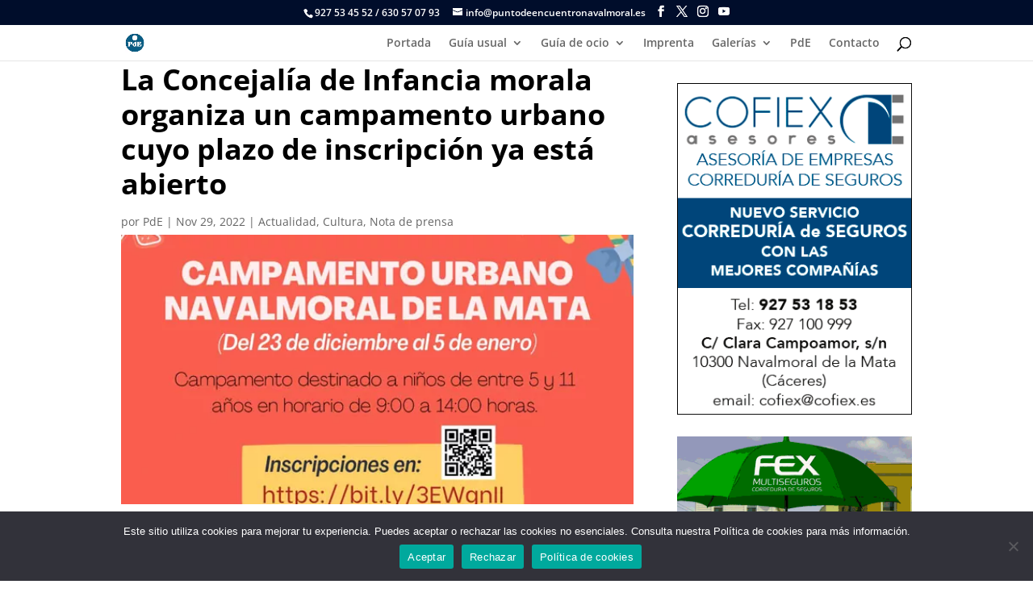

--- FILE ---
content_type: text/html; charset=UTF-8
request_url: https://puntodeencuentronavalmoral.es/la-concejalia-de-infancia-morala-organiza-un-campamento-urbano-cuyo-plazo-de-inscripcion-ya-esta-abierto/page/410/?et_blog
body_size: 22416
content:
<!DOCTYPE html><html lang="es"><head><meta charset="UTF-8" /><meta http-equiv="X-UA-Compatible" content="IE=edge"><link rel="pingback" href="https://puntodeencuentronavalmoral.es/xmlrpc.php" /> <script defer src="[data-uri]"></script> <link rel="preconnect" href="https://fonts.gstatic.com" crossorigin /><style id="et-divi-open-sans-inline-css">@font-face{font-family:'Open Sans';font-style:italic;font-weight:300;font-stretch:normal;font-display:swap;src:url(https://fonts.gstatic.com/s/opensans/v44/memQYaGs126MiZpBA-UFUIcVXSCEkx2cmqvXlWq8tWZ0Pw86hd0Rk5hkaVc.ttf) format('truetype')}@font-face{font-family:'Open Sans';font-style:italic;font-weight:400;font-stretch:normal;font-display:swap;src:url(https://fonts.gstatic.com/s/opensans/v44/memQYaGs126MiZpBA-UFUIcVXSCEkx2cmqvXlWq8tWZ0Pw86hd0Rk8ZkaVc.ttf) format('truetype')}@font-face{font-family:'Open Sans';font-style:italic;font-weight:600;font-stretch:normal;font-display:swap;src:url(https://fonts.gstatic.com/s/opensans/v44/memQYaGs126MiZpBA-UFUIcVXSCEkx2cmqvXlWq8tWZ0Pw86hd0RkxhjaVc.ttf) format('truetype')}@font-face{font-family:'Open Sans';font-style:italic;font-weight:700;font-stretch:normal;font-display:swap;src:url(https://fonts.gstatic.com/s/opensans/v44/memQYaGs126MiZpBA-UFUIcVXSCEkx2cmqvXlWq8tWZ0Pw86hd0RkyFjaVc.ttf) format('truetype')}@font-face{font-family:'Open Sans';font-style:italic;font-weight:800;font-stretch:normal;font-display:swap;src:url(https://fonts.gstatic.com/s/opensans/v44/memQYaGs126MiZpBA-UFUIcVXSCEkx2cmqvXlWq8tWZ0Pw86hd0Rk0ZjaVc.ttf) format('truetype')}@font-face{font-family:'Open Sans';font-style:normal;font-weight:300;font-stretch:normal;font-display:swap;src:url(https://fonts.gstatic.com/s/opensans/v44/memSYaGs126MiZpBA-UvWbX2vVnXBbObj2OVZyOOSr4dVJWUgsiH0C4n.ttf) format('truetype')}@font-face{font-family:'Open Sans';font-style:normal;font-weight:400;font-stretch:normal;font-display:swap;src:url(https://fonts.gstatic.com/s/opensans/v44/memSYaGs126MiZpBA-UvWbX2vVnXBbObj2OVZyOOSr4dVJWUgsjZ0C4n.ttf) format('truetype')}@font-face{font-family:'Open Sans';font-style:normal;font-weight:600;font-stretch:normal;font-display:swap;src:url(https://fonts.gstatic.com/s/opensans/v44/memSYaGs126MiZpBA-UvWbX2vVnXBbObj2OVZyOOSr4dVJWUgsgH1y4n.ttf) format('truetype')}@font-face{font-family:'Open Sans';font-style:normal;font-weight:700;font-stretch:normal;font-display:swap;src:url(https://fonts.gstatic.com/s/opensans/v44/memSYaGs126MiZpBA-UvWbX2vVnXBbObj2OVZyOOSr4dVJWUgsg-1y4n.ttf) format('truetype')}@font-face{font-family:'Open Sans';font-style:normal;font-weight:800;font-stretch:normal;font-display:swap;src:url(https://fonts.gstatic.com/s/opensans/v44/memSYaGs126MiZpBA-UvWbX2vVnXBbObj2OVZyOOSr4dVJWUgshZ1y4n.ttf) format('truetype')}@font-face{font-family:'Open Sans';font-style:italic;font-weight:300;font-stretch:normal;font-display:swap;src:url(https://fonts.gstatic.com/l/font?kit=memQYaGs126MiZpBA-UFUIcVXSCEkx2cmqvXlWq8tWZ0Pw86hd0Rk5hkaVQ&skey=743457fe2cc29280&v=v44) format('woff')}@font-face{font-family:'Open Sans';font-style:italic;font-weight:400;font-stretch:normal;font-display:swap;src:url(https://fonts.gstatic.com/l/font?kit=memQYaGs126MiZpBA-UFUIcVXSCEkx2cmqvXlWq8tWZ0Pw86hd0Rk8ZkaVQ&skey=743457fe2cc29280&v=v44) format('woff')}@font-face{font-family:'Open Sans';font-style:italic;font-weight:600;font-stretch:normal;font-display:swap;src:url(https://fonts.gstatic.com/l/font?kit=memQYaGs126MiZpBA-UFUIcVXSCEkx2cmqvXlWq8tWZ0Pw86hd0RkxhjaVQ&skey=743457fe2cc29280&v=v44) format('woff')}@font-face{font-family:'Open Sans';font-style:italic;font-weight:700;font-stretch:normal;font-display:swap;src:url(https://fonts.gstatic.com/l/font?kit=memQYaGs126MiZpBA-UFUIcVXSCEkx2cmqvXlWq8tWZ0Pw86hd0RkyFjaVQ&skey=743457fe2cc29280&v=v44) format('woff')}@font-face{font-family:'Open Sans';font-style:italic;font-weight:800;font-stretch:normal;font-display:swap;src:url(https://fonts.gstatic.com/l/font?kit=memQYaGs126MiZpBA-UFUIcVXSCEkx2cmqvXlWq8tWZ0Pw86hd0Rk0ZjaVQ&skey=743457fe2cc29280&v=v44) format('woff')}@font-face{font-family:'Open Sans';font-style:normal;font-weight:300;font-stretch:normal;font-display:swap;src:url(https://fonts.gstatic.com/l/font?kit=memSYaGs126MiZpBA-UvWbX2vVnXBbObj2OVZyOOSr4dVJWUgsiH0C4k&skey=62c1cbfccc78b4b2&v=v44) format('woff')}@font-face{font-family:'Open Sans';font-style:normal;font-weight:400;font-stretch:normal;font-display:swap;src:url(https://fonts.gstatic.com/l/font?kit=memSYaGs126MiZpBA-UvWbX2vVnXBbObj2OVZyOOSr4dVJWUgsjZ0C4k&skey=62c1cbfccc78b4b2&v=v44) format('woff')}@font-face{font-family:'Open Sans';font-style:normal;font-weight:600;font-stretch:normal;font-display:swap;src:url(https://fonts.gstatic.com/l/font?kit=memSYaGs126MiZpBA-UvWbX2vVnXBbObj2OVZyOOSr4dVJWUgsgH1y4k&skey=62c1cbfccc78b4b2&v=v44) format('woff')}@font-face{font-family:'Open Sans';font-style:normal;font-weight:700;font-stretch:normal;font-display:swap;src:url(https://fonts.gstatic.com/l/font?kit=memSYaGs126MiZpBA-UvWbX2vVnXBbObj2OVZyOOSr4dVJWUgsg-1y4k&skey=62c1cbfccc78b4b2&v=v44) format('woff')}@font-face{font-family:'Open Sans';font-style:normal;font-weight:800;font-stretch:normal;font-display:swap;src:url(https://fonts.gstatic.com/l/font?kit=memSYaGs126MiZpBA-UvWbX2vVnXBbObj2OVZyOOSr4dVJWUgshZ1y4k&skey=62c1cbfccc78b4b2&v=v44) format('woff')}@font-face{font-family:'Open Sans';font-style:italic;font-weight:300;font-stretch:normal;font-display:swap;src:url(https://fonts.gstatic.com/s/opensans/v44/memQYaGs126MiZpBA-UFUIcVXSCEkx2cmqvXlWq8tWZ0Pw86hd0Rk5hkaVI.woff2) format('woff2')}@font-face{font-family:'Open Sans';font-style:italic;font-weight:400;font-stretch:normal;font-display:swap;src:url(https://fonts.gstatic.com/s/opensans/v44/memQYaGs126MiZpBA-UFUIcVXSCEkx2cmqvXlWq8tWZ0Pw86hd0Rk8ZkaVI.woff2) format('woff2')}@font-face{font-family:'Open Sans';font-style:italic;font-weight:600;font-stretch:normal;font-display:swap;src:url(https://fonts.gstatic.com/s/opensans/v44/memQYaGs126MiZpBA-UFUIcVXSCEkx2cmqvXlWq8tWZ0Pw86hd0RkxhjaVI.woff2) format('woff2')}@font-face{font-family:'Open Sans';font-style:italic;font-weight:700;font-stretch:normal;font-display:swap;src:url(https://fonts.gstatic.com/s/opensans/v44/memQYaGs126MiZpBA-UFUIcVXSCEkx2cmqvXlWq8tWZ0Pw86hd0RkyFjaVI.woff2) format('woff2')}@font-face{font-family:'Open Sans';font-style:italic;font-weight:800;font-stretch:normal;font-display:swap;src:url(https://fonts.gstatic.com/s/opensans/v44/memQYaGs126MiZpBA-UFUIcVXSCEkx2cmqvXlWq8tWZ0Pw86hd0Rk0ZjaVI.woff2) format('woff2')}@font-face{font-family:'Open Sans';font-style:normal;font-weight:300;font-stretch:normal;font-display:swap;src:url(https://fonts.gstatic.com/s/opensans/v44/memSYaGs126MiZpBA-UvWbX2vVnXBbObj2OVZyOOSr4dVJWUgsiH0C4i.woff2) format('woff2')}@font-face{font-family:'Open Sans';font-style:normal;font-weight:400;font-stretch:normal;font-display:swap;src:url(https://fonts.gstatic.com/s/opensans/v44/memSYaGs126MiZpBA-UvWbX2vVnXBbObj2OVZyOOSr4dVJWUgsjZ0C4i.woff2) format('woff2')}@font-face{font-family:'Open Sans';font-style:normal;font-weight:600;font-stretch:normal;font-display:swap;src:url(https://fonts.gstatic.com/s/opensans/v44/memSYaGs126MiZpBA-UvWbX2vVnXBbObj2OVZyOOSr4dVJWUgsgH1y4i.woff2) format('woff2')}@font-face{font-family:'Open Sans';font-style:normal;font-weight:700;font-stretch:normal;font-display:swap;src:url(https://fonts.gstatic.com/s/opensans/v44/memSYaGs126MiZpBA-UvWbX2vVnXBbObj2OVZyOOSr4dVJWUgsg-1y4i.woff2) format('woff2')}@font-face{font-family:'Open Sans';font-style:normal;font-weight:800;font-stretch:normal;font-display:swap;src:url(https://fonts.gstatic.com/s/opensans/v44/memSYaGs126MiZpBA-UvWbX2vVnXBbObj2OVZyOOSr4dVJWUgshZ1y4i.woff2) format('woff2')}</style><style id="et-builder-googlefonts-cached-inline">@font-face{font-family:'Source Serif Pro';font-style:italic;font-weight:200;font-display:swap;src:url(https://fonts.gstatic.com/s/sourceserifpro/v18/neIVzD-0qpwxpaWvjeD0X88SAOeauXEGbSqqwQ.ttf) format('truetype')}@font-face{font-family:'Source Serif Pro';font-style:italic;font-weight:300;font-display:swap;src:url(https://fonts.gstatic.com/s/sourceserifpro/v18/neIVzD-0qpwxpaWvjeD0X88SAOeauXEGCSmqwQ.ttf) format('truetype')}@font-face{font-family:'Source Serif Pro';font-style:italic;font-weight:400;font-display:swap;src:url(https://fonts.gstatic.com/s/sourceserifpro/v18/neIWzD-0qpwxpaWvjeD0X88SAOeauXE-pQ.ttf) format('truetype')}@font-face{font-family:'Source Serif Pro';font-style:italic;font-weight:600;font-display:swap;src:url(https://fonts.gstatic.com/s/sourceserifpro/v18/neIVzD-0qpwxpaWvjeD0X88SAOeauXEGfS-qwQ.ttf) format('truetype')}@font-face{font-family:'Source Serif Pro';font-style:italic;font-weight:700;font-display:swap;src:url(https://fonts.gstatic.com/s/sourceserifpro/v18/neIVzD-0qpwxpaWvjeD0X88SAOeauXEGGS6qwQ.ttf) format('truetype')}@font-face{font-family:'Source Serif Pro';font-style:italic;font-weight:900;font-display:swap;src:url(https://fonts.gstatic.com/s/sourceserifpro/v18/neIVzD-0qpwxpaWvjeD0X88SAOeauXEGISyqwQ.ttf) format('truetype')}@font-face{font-family:'Source Serif Pro';font-style:normal;font-weight:200;font-display:swap;src:url(https://fonts.gstatic.com/s/sourceserifpro/v18/neIXzD-0qpwxpaWvjeD0X88SAOeasbsfhSs.ttf) format('truetype')}@font-face{font-family:'Source Serif Pro';font-style:normal;font-weight:300;font-display:swap;src:url(https://fonts.gstatic.com/s/sourceserifpro/v18/neIXzD-0qpwxpaWvjeD0X88SAOeasd8chSs.ttf) format('truetype')}@font-face{font-family:'Source Serif Pro';font-style:normal;font-weight:400;font-display:swap;src:url(https://fonts.gstatic.com/s/sourceserifpro/v18/neIQzD-0qpwxpaWvjeD0X88SAOeaiXM.ttf) format('truetype')}@font-face{font-family:'Source Serif Pro';font-style:normal;font-weight:600;font-display:swap;src:url(https://fonts.gstatic.com/s/sourceserifpro/v18/neIXzD-0qpwxpaWvjeD0X88SAOeasasahSs.ttf) format('truetype')}@font-face{font-family:'Source Serif Pro';font-style:normal;font-weight:700;font-display:swap;src:url(https://fonts.gstatic.com/s/sourceserifpro/v18/neIXzD-0qpwxpaWvjeD0X88SAOeasc8bhSs.ttf) format('truetype')}@font-face{font-family:'Source Serif Pro';font-style:normal;font-weight:900;font-display:swap;src:url(https://fonts.gstatic.com/s/sourceserifpro/v18/neIXzD-0qpwxpaWvjeD0X88SAOeasfcZhSs.ttf) format('truetype')}@font-face{font-family:'Source Serif Pro';font-style:italic;font-weight:200;font-display:swap;src:url(https://fonts.gstatic.com/l/font?kit=neIVzD-0qpwxpaWvjeD0X88SAOeauXEGbSqqwg&skey=b83fcc669e61f1cd&v=v18) format('woff')}@font-face{font-family:'Source Serif Pro';font-style:italic;font-weight:300;font-display:swap;src:url(https://fonts.gstatic.com/l/font?kit=neIVzD-0qpwxpaWvjeD0X88SAOeauXEGCSmqwg&skey=e797a9e87c92b15c&v=v18) format('woff')}@font-face{font-family:'Source Serif Pro';font-style:italic;font-weight:400;font-display:swap;src:url(https://fonts.gstatic.com/l/font?kit=neIWzD-0qpwxpaWvjeD0X88SAOeauXE-pg&skey=da90c6368e196959&v=v18) format('woff')}@font-face{font-family:'Source Serif Pro';font-style:italic;font-weight:600;font-display:swap;src:url(https://fonts.gstatic.com/l/font?kit=neIVzD-0qpwxpaWvjeD0X88SAOeauXEGfS-qwg&skey=83352a95a0acf4ff&v=v18) format('woff')}@font-face{font-family:'Source Serif Pro';font-style:italic;font-weight:700;font-display:swap;src:url(https://fonts.gstatic.com/l/font?kit=neIVzD-0qpwxpaWvjeD0X88SAOeauXEGGS6qwg&skey=237e5158c25ea0c6&v=v18) format('woff')}@font-face{font-family:'Source Serif Pro';font-style:italic;font-weight:900;font-display:swap;src:url(https://fonts.gstatic.com/l/font?kit=neIVzD-0qpwxpaWvjeD0X88SAOeauXEGISyqwg&skey=9dbe8812723787b0&v=v18) format('woff')}@font-face{font-family:'Source Serif Pro';font-style:normal;font-weight:200;font-display:swap;src:url(https://fonts.gstatic.com/l/font?kit=neIXzD-0qpwxpaWvjeD0X88SAOeasbsfhSg&skey=6585b277612fcbea&v=v18) format('woff')}@font-face{font-family:'Source Serif Pro';font-style:normal;font-weight:300;font-display:swap;src:url(https://fonts.gstatic.com/l/font?kit=neIXzD-0qpwxpaWvjeD0X88SAOeasd8chSg&skey=44e97541c8b07ea2&v=v18) format('woff')}@font-face{font-family:'Source Serif Pro';font-style:normal;font-weight:400;font-display:swap;src:url(https://fonts.gstatic.com/l/font?kit=neIQzD-0qpwxpaWvjeD0X88SAOeaiXA&skey=ad61dbb9e6ec58fd&v=v18) format('woff')}@font-face{font-family:'Source Serif Pro';font-style:normal;font-weight:600;font-display:swap;src:url(https://fonts.gstatic.com/l/font?kit=neIXzD-0qpwxpaWvjeD0X88SAOeasasahSg&skey=b8235573d8a7dab9&v=v18) format('woff')}@font-face{font-family:'Source Serif Pro';font-style:normal;font-weight:700;font-display:swap;src:url(https://fonts.gstatic.com/l/font?kit=neIXzD-0qpwxpaWvjeD0X88SAOeasc8bhSg&skey=a66cfa1b65a371&v=v18) format('woff')}@font-face{font-family:'Source Serif Pro';font-style:normal;font-weight:900;font-display:swap;src:url(https://fonts.gstatic.com/l/font?kit=neIXzD-0qpwxpaWvjeD0X88SAOeasfcZhSg&skey=ffe1ecc278809696&v=v18) format('woff')}@font-face{font-family:'Source Serif Pro';font-style:italic;font-weight:200;font-display:swap;src:url(https://fonts.gstatic.com/s/sourceserifpro/v18/neIVzD-0qpwxpaWvjeD0X88SAOeauXEGbSqqxA.woff2) format('woff2')}@font-face{font-family:'Source Serif Pro';font-style:italic;font-weight:300;font-display:swap;src:url(https://fonts.gstatic.com/s/sourceserifpro/v18/neIVzD-0qpwxpaWvjeD0X88SAOeauXEGCSmqxA.woff2) format('woff2')}@font-face{font-family:'Source Serif Pro';font-style:italic;font-weight:400;font-display:swap;src:url(https://fonts.gstatic.com/s/sourceserifpro/v18/neIWzD-0qpwxpaWvjeD0X88SAOeauXE-oA.woff2) format('woff2')}@font-face{font-family:'Source Serif Pro';font-style:italic;font-weight:600;font-display:swap;src:url(https://fonts.gstatic.com/s/sourceserifpro/v18/neIVzD-0qpwxpaWvjeD0X88SAOeauXEGfS-qxA.woff2) format('woff2')}@font-face{font-family:'Source Serif Pro';font-style:italic;font-weight:700;font-display:swap;src:url(https://fonts.gstatic.com/s/sourceserifpro/v18/neIVzD-0qpwxpaWvjeD0X88SAOeauXEGGS6qxA.woff2) format('woff2')}@font-face{font-family:'Source Serif Pro';font-style:italic;font-weight:900;font-display:swap;src:url(https://fonts.gstatic.com/s/sourceserifpro/v18/neIVzD-0qpwxpaWvjeD0X88SAOeauXEGISyqxA.woff2) format('woff2')}@font-face{font-family:'Source Serif Pro';font-style:normal;font-weight:200;font-display:swap;src:url(https://fonts.gstatic.com/s/sourceserifpro/v18/neIXzD-0qpwxpaWvjeD0X88SAOeasbsfhS4.woff2) format('woff2')}@font-face{font-family:'Source Serif Pro';font-style:normal;font-weight:300;font-display:swap;src:url(https://fonts.gstatic.com/s/sourceserifpro/v18/neIXzD-0qpwxpaWvjeD0X88SAOeasd8chS4.woff2) format('woff2')}@font-face{font-family:'Source Serif Pro';font-style:normal;font-weight:400;font-display:swap;src:url(https://fonts.gstatic.com/s/sourceserifpro/v18/neIQzD-0qpwxpaWvjeD0X88SAOeaiXY.woff2) format('woff2')}@font-face{font-family:'Source Serif Pro';font-style:normal;font-weight:600;font-display:swap;src:url(https://fonts.gstatic.com/s/sourceserifpro/v18/neIXzD-0qpwxpaWvjeD0X88SAOeasasahS4.woff2) format('woff2')}@font-face{font-family:'Source Serif Pro';font-style:normal;font-weight:700;font-display:swap;src:url(https://fonts.gstatic.com/s/sourceserifpro/v18/neIXzD-0qpwxpaWvjeD0X88SAOeasc8bhS4.woff2) format('woff2')}@font-face{font-family:'Source Serif Pro';font-style:normal;font-weight:900;font-display:swap;src:url(https://fonts.gstatic.com/s/sourceserifpro/v18/neIXzD-0qpwxpaWvjeD0X88SAOeasfcZhS4.woff2) format('woff2')}</style><meta name='robots' content='index, follow, max-image-preview:large, max-snippet:-1, max-video-preview:-1' /><title>La Concejalía de Infancia morala organiza un campamento urbano cuyo plazo de inscripción ya está abierto - Punto de Encuentro Navalmoral</title><link rel="canonical" href="https://puntodeencuentronavalmoral.es/la-concejalia-de-infancia-morala-organiza-un-campamento-urbano-cuyo-plazo-de-inscripcion-ya-esta-abierto/" /><meta property="og:locale" content="es_ES" /><meta property="og:type" content="article" /><meta property="og:title" content="La Concejalía de Infancia morala organiza un campamento urbano cuyo plazo de inscripción ya está abierto - Punto de Encuentro Navalmoral" /><meta property="og:description" content="Imagen del cartel anunciador. | Ayto. Navalmoral de la Mata La Concejalía de Infancia del Ayuntamiento de Navalmoral de la Mata ha organizado un campamento urbano de Navidad, completamente gratuito, que se extenderá desde el 23 de diciembre hasta el 5 de enero de 2023, en horario de 9:00 a 14:00 horas, en el que [&hellip;]" /><meta property="og:url" content="https://puntodeencuentronavalmoral.es/la-concejalia-de-infancia-morala-organiza-un-campamento-urbano-cuyo-plazo-de-inscripcion-ya-esta-abierto/" /><meta property="og:site_name" content="Punto de Encuentro Navalmoral" /><meta property="article:publisher" content="https://www.facebook.com/puntodeencuentroonline/" /><meta property="article:published_time" content="2022-11-29T08:43:30+00:00" /><meta property="article:modified_time" content="2023-01-06T18:20:08+00:00" /><meta property="og:image" content="https://puntodeencuentronavalmoral.es/wp-content/uploads/2022/11/Campamento-urbano-Navidad-1.jpg" /><meta property="og:image:width" content="600" /><meta property="og:image:height" content="315" /><meta property="og:image:type" content="image/jpeg" /><meta name="author" content="PdE" /><meta name="twitter:card" content="summary_large_image" /><meta name="twitter:creator" content="@PuntodeEncuent9" /><meta name="twitter:site" content="@PuntodeEncuent9" /><meta name="twitter:label1" content="Escrito por" /><meta name="twitter:data1" content="PdE" /><meta name="twitter:label2" content="Tiempo de lectura" /><meta name="twitter:data2" content="1 minuto" /> <script type="application/ld+json" class="yoast-schema-graph">{"@context":"https://schema.org","@graph":[{"@type":"Article","@id":"https://puntodeencuentronavalmoral.es/la-concejalia-de-infancia-morala-organiza-un-campamento-urbano-cuyo-plazo-de-inscripcion-ya-esta-abierto/#article","isPartOf":{"@id":"https://puntodeencuentronavalmoral.es/la-concejalia-de-infancia-morala-organiza-un-campamento-urbano-cuyo-plazo-de-inscripcion-ya-esta-abierto/"},"author":{"name":"PdE","@id":"https://puntodeencuentronavalmoral.es/#/schema/person/89d380dd70fbcec097f26afedcb223a4"},"headline":"La Concejalía de Infancia morala organiza un campamento urbano cuyo plazo de inscripción ya está abierto","datePublished":"2022-11-29T08:43:30+00:00","dateModified":"2023-01-06T18:20:08+00:00","mainEntityOfPage":{"@id":"https://puntodeencuentronavalmoral.es/la-concejalia-de-infancia-morala-organiza-un-campamento-urbano-cuyo-plazo-de-inscripcion-ya-esta-abierto/"},"wordCount":143,"publisher":{"@id":"https://puntodeencuentronavalmoral.es/#organization"},"image":{"@id":"https://puntodeencuentronavalmoral.es/la-concejalia-de-infancia-morala-organiza-un-campamento-urbano-cuyo-plazo-de-inscripcion-ya-esta-abierto/#primaryimage"},"thumbnailUrl":"https://puntodeencuentronavalmoral.es/wp-content/uploads/2022/11/Campamento-urbano-Navidad-1.jpg","articleSection":["Actualidad","Cultura","Nota de prensa"],"inLanguage":"es"},{"@type":"WebPage","@id":"https://puntodeencuentronavalmoral.es/la-concejalia-de-infancia-morala-organiza-un-campamento-urbano-cuyo-plazo-de-inscripcion-ya-esta-abierto/","url":"https://puntodeencuentronavalmoral.es/la-concejalia-de-infancia-morala-organiza-un-campamento-urbano-cuyo-plazo-de-inscripcion-ya-esta-abierto/","name":"La Concejalía de Infancia morala organiza un campamento urbano cuyo plazo de inscripción ya está abierto - Punto de Encuentro Navalmoral","isPartOf":{"@id":"https://puntodeencuentronavalmoral.es/#website"},"primaryImageOfPage":{"@id":"https://puntodeencuentronavalmoral.es/la-concejalia-de-infancia-morala-organiza-un-campamento-urbano-cuyo-plazo-de-inscripcion-ya-esta-abierto/#primaryimage"},"image":{"@id":"https://puntodeencuentronavalmoral.es/la-concejalia-de-infancia-morala-organiza-un-campamento-urbano-cuyo-plazo-de-inscripcion-ya-esta-abierto/#primaryimage"},"thumbnailUrl":"https://puntodeencuentronavalmoral.es/wp-content/uploads/2022/11/Campamento-urbano-Navidad-1.jpg","datePublished":"2022-11-29T08:43:30+00:00","dateModified":"2023-01-06T18:20:08+00:00","breadcrumb":{"@id":"https://puntodeencuentronavalmoral.es/la-concejalia-de-infancia-morala-organiza-un-campamento-urbano-cuyo-plazo-de-inscripcion-ya-esta-abierto/#breadcrumb"},"inLanguage":"es","potentialAction":[{"@type":"ReadAction","target":["https://puntodeencuentronavalmoral.es/la-concejalia-de-infancia-morala-organiza-un-campamento-urbano-cuyo-plazo-de-inscripcion-ya-esta-abierto/"]}]},{"@type":"ImageObject","inLanguage":"es","@id":"https://puntodeencuentronavalmoral.es/la-concejalia-de-infancia-morala-organiza-un-campamento-urbano-cuyo-plazo-de-inscripcion-ya-esta-abierto/#primaryimage","url":"https://puntodeencuentronavalmoral.es/wp-content/uploads/2022/11/Campamento-urbano-Navidad-1.jpg","contentUrl":"https://puntodeencuentronavalmoral.es/wp-content/uploads/2022/11/Campamento-urbano-Navidad-1.jpg","width":600,"height":315,"caption":"Campamento-urbano-Navidad"},{"@type":"BreadcrumbList","@id":"https://puntodeencuentronavalmoral.es/la-concejalia-de-infancia-morala-organiza-un-campamento-urbano-cuyo-plazo-de-inscripcion-ya-esta-abierto/#breadcrumb","itemListElement":[{"@type":"ListItem","position":1,"name":"Portada","item":"https://puntodeencuentronavalmoral.es/"},{"@type":"ListItem","position":2,"name":"Blog"}]},{"@type":"WebSite","@id":"https://puntodeencuentronavalmoral.es/#website","url":"https://puntodeencuentronavalmoral.es/","name":"Punto de Encuentro Navalmoral","description":"Noticias y actualidad de Navalmoral de la Mata","publisher":{"@id":"https://puntodeencuentronavalmoral.es/#organization"},"alternateName":"PdE Navalmoral","potentialAction":[{"@type":"SearchAction","target":{"@type":"EntryPoint","urlTemplate":"https://puntodeencuentronavalmoral.es/?s={search_term_string}"},"query-input":{"@type":"PropertyValueSpecification","valueRequired":true,"valueName":"search_term_string"}}],"inLanguage":"es"},{"@type":"Organization","@id":"https://puntodeencuentronavalmoral.es/#organization","name":"Punto de Encuentro Navalmoral","alternateName":"PdE Navalmoral","url":"https://puntodeencuentronavalmoral.es/","logo":{"@type":"ImageObject","inLanguage":"es","@id":"https://puntodeencuentronavalmoral.es/#/schema/logo/image/","url":"https://puntodeencuentronavalmoral.es/wp-content/uploads/2022/05/PdE-logo-200.jpg","contentUrl":"https://puntodeencuentronavalmoral.es/wp-content/uploads/2022/05/PdE-logo-200.jpg","width":200,"height":200,"caption":"Punto de Encuentro Navalmoral"},"image":{"@id":"https://puntodeencuentronavalmoral.es/#/schema/logo/image/"},"sameAs":["https://www.facebook.com/puntodeencuentroonline/","https://x.com/PuntodeEncuent9","https://www.instagram.com/puntodeencuentronavalmoral/","https://www.youtube.com/channel/UCg9ym0RPoX3InMPAqxfO7JA"]},{"@type":"Person","@id":"https://puntodeencuentronavalmoral.es/#/schema/person/89d380dd70fbcec097f26afedcb223a4","name":"PdE","image":{"@type":"ImageObject","inLanguage":"es","@id":"https://puntodeencuentronavalmoral.es/#/schema/person/image/","url":"https://secure.gravatar.com/avatar/d8a91484d1f5271996fcbe534c43055091ee895d1bb9f820bce37c66b8b004bb?s=96&d=mm&r=g","contentUrl":"https://secure.gravatar.com/avatar/d8a91484d1f5271996fcbe534c43055091ee895d1bb9f820bce37c66b8b004bb?s=96&d=mm&r=g","caption":"PdE"},"sameAs":["http://puntodeencuentronavalmoral.es"]}]}</script> <link rel='dns-prefetch' href='//static.addtoany.com' /><link href='https://fonts.gstatic.com' crossorigin='anonymous' rel='preconnect' /><link rel="alternate" type="application/rss+xml" title="Punto de Encuentro Navalmoral &raquo; Feed" href="https://puntodeencuentronavalmoral.es/feed/" /><link rel="alternate" type="application/rss+xml" title="Punto de Encuentro Navalmoral &raquo; Feed de los comentarios" href="https://puntodeencuentronavalmoral.es/comments/feed/" /><link rel="alternate" type="application/rss+xml" title="Punto de Encuentro Navalmoral &raquo; Comentario La Concejalía de Infancia morala organiza un campamento urbano cuyo plazo de inscripción ya está abierto del feed" href="https://puntodeencuentronavalmoral.es/la-concejalia-de-infancia-morala-organiza-un-campamento-urbano-cuyo-plazo-de-inscripcion-ya-esta-abierto/feed/" /><link rel="alternate" title="oEmbed (JSON)" type="application/json+oembed" href="https://puntodeencuentronavalmoral.es/wp-json/oembed/1.0/embed?url=https%3A%2F%2Fpuntodeencuentronavalmoral.es%2Fla-concejalia-de-infancia-morala-organiza-un-campamento-urbano-cuyo-plazo-de-inscripcion-ya-esta-abierto%2F" /><link rel="alternate" title="oEmbed (XML)" type="text/xml+oembed" href="https://puntodeencuentronavalmoral.es/wp-json/oembed/1.0/embed?url=https%3A%2F%2Fpuntodeencuentronavalmoral.es%2Fla-concejalia-de-infancia-morala-organiza-un-campamento-urbano-cuyo-plazo-de-inscripcion-ya-esta-abierto%2F&#038;format=xml" /><meta content="Divi Child 02 v.4.6.1.1599755907" name="generator"/><style id='wp-block-library-inline-css' type='text/css'>:root{--wp-block-synced-color:#7a00df;--wp-block-synced-color--rgb:122,0,223;--wp-bound-block-color:var(--wp-block-synced-color);--wp-editor-canvas-background:#ddd;--wp-admin-theme-color:#007cba;--wp-admin-theme-color--rgb:0,124,186;--wp-admin-theme-color-darker-10:#006ba1;--wp-admin-theme-color-darker-10--rgb:0,107,160.5;--wp-admin-theme-color-darker-20:#005a87;--wp-admin-theme-color-darker-20--rgb:0,90,135;--wp-admin-border-width-focus:2px}@media (min-resolution:192dpi){:root{--wp-admin-border-width-focus:1.5px}}.wp-element-button{cursor:pointer}:root .has-very-light-gray-background-color{background-color:#eee}:root .has-very-dark-gray-background-color{background-color:#313131}:root .has-very-light-gray-color{color:#eee}:root .has-very-dark-gray-color{color:#313131}:root .has-vivid-green-cyan-to-vivid-cyan-blue-gradient-background{background:linear-gradient(135deg,#00d084,#0693e3)}:root .has-purple-crush-gradient-background{background:linear-gradient(135deg,#34e2e4,#4721fb 50%,#ab1dfe)}:root .has-hazy-dawn-gradient-background{background:linear-gradient(135deg,#faaca8,#dad0ec)}:root .has-subdued-olive-gradient-background{background:linear-gradient(135deg,#fafae1,#67a671)}:root .has-atomic-cream-gradient-background{background:linear-gradient(135deg,#fdd79a,#004a59)}:root .has-nightshade-gradient-background{background:linear-gradient(135deg,#330968,#31cdcf)}:root .has-midnight-gradient-background{background:linear-gradient(135deg,#020381,#2874fc)}:root{--wp--preset--font-size--normal:16px;--wp--preset--font-size--huge:42px}.has-regular-font-size{font-size:1em}.has-larger-font-size{font-size:2.625em}.has-normal-font-size{font-size:var(--wp--preset--font-size--normal)}.has-huge-font-size{font-size:var(--wp--preset--font-size--huge)}.has-text-align-center{text-align:center}.has-text-align-left{text-align:left}.has-text-align-right{text-align:right}.has-fit-text{white-space:nowrap!important}#end-resizable-editor-section{display:none}.aligncenter{clear:both}.items-justified-left{justify-content:flex-start}.items-justified-center{justify-content:center}.items-justified-right{justify-content:flex-end}.items-justified-space-between{justify-content:space-between}.screen-reader-text{border:0;clip-path:inset(50%);height:1px;margin:-1px;overflow:hidden;padding:0;position:absolute;width:1px;word-wrap:normal!important}.screen-reader-text:focus{background-color:#ddd;clip-path:none;color:#444;display:block;font-size:1em;height:auto;left:5px;line-height:normal;padding:15px 23px 14px;text-decoration:none;top:5px;width:auto;z-index:100000}html :where(.has-border-color){border-style:solid}html :where([style*=border-top-color]){border-top-style:solid}html :where([style*=border-right-color]){border-right-style:solid}html :where([style*=border-bottom-color]){border-bottom-style:solid}html :where([style*=border-left-color]){border-left-style:solid}html :where([style*=border-width]){border-style:solid}html :where([style*=border-top-width]){border-top-style:solid}html :where([style*=border-right-width]){border-right-style:solid}html :where([style*=border-bottom-width]){border-bottom-style:solid}html :where([style*=border-left-width]){border-left-style:solid}html :where(img[class*=wp-image-]){height:auto;max-width:100%}:where(figure){margin:0 0 1em}html :where(.is-position-sticky){--wp-admin--admin-bar--position-offset:var(--wp-admin--admin-bar--height,0px)}@media screen and (max-width:600px){html :where(.is-position-sticky){--wp-admin--admin-bar--position-offset:0px}}</style><style id='wp-block-image-inline-css' type='text/css'>.wp-block-image>a,.wp-block-image>figure>a{display:inline-block}.wp-block-image img{box-sizing:border-box;height:auto;max-width:100%;vertical-align:bottom}@media not (prefers-reduced-motion){.wp-block-image img.hide{visibility:hidden}.wp-block-image img.show{animation:show-content-image .4s}}.wp-block-image[style*=border-radius] img,.wp-block-image[style*=border-radius]>a{border-radius:inherit}.wp-block-image.has-custom-border img{box-sizing:border-box}.wp-block-image.aligncenter{text-align:center}.wp-block-image.alignfull>a,.wp-block-image.alignwide>a{width:100%}.wp-block-image.alignfull img,.wp-block-image.alignwide img{height:auto;width:100%}.wp-block-image .aligncenter,.wp-block-image .alignleft,.wp-block-image .alignright,.wp-block-image.aligncenter,.wp-block-image.alignleft,.wp-block-image.alignright{display:table}.wp-block-image .aligncenter>figcaption,.wp-block-image .alignleft>figcaption,.wp-block-image .alignright>figcaption,.wp-block-image.aligncenter>figcaption,.wp-block-image.alignleft>figcaption,.wp-block-image.alignright>figcaption{caption-side:bottom;display:table-caption}.wp-block-image .alignleft{float:left;margin:.5em 1em .5em 0}.wp-block-image .alignright{float:right;margin:.5em 0 .5em 1em}.wp-block-image .aligncenter{margin-left:auto;margin-right:auto}.wp-block-image :where(figcaption){margin-bottom:1em;margin-top:.5em}.wp-block-image.is-style-circle-mask img{border-radius:9999px}@supports ((-webkit-mask-image:none) or (mask-image:none)) or (-webkit-mask-image:none){.wp-block-image.is-style-circle-mask img{border-radius:0;-webkit-mask-image:url('data:image/svg+xml;utf8,<svg viewBox="0 0 100 100" xmlns="http://www.w3.org/2000/svg"><circle cx="50" cy="50" r="50"/></svg>');mask-image:url('data:image/svg+xml;utf8,<svg viewBox="0 0 100 100" xmlns="http://www.w3.org/2000/svg"><circle cx="50" cy="50" r="50"/></svg>');mask-mode:alpha;-webkit-mask-position:center;mask-position:center;-webkit-mask-repeat:no-repeat;mask-repeat:no-repeat;-webkit-mask-size:contain;mask-size:contain}}:root :where(.wp-block-image.is-style-rounded img,.wp-block-image .is-style-rounded img){border-radius:9999px}.wp-block-image figure{margin:0}.wp-lightbox-container{display:flex;flex-direction:column;position:relative}.wp-lightbox-container img{cursor:zoom-in}.wp-lightbox-container img:hover+button{opacity:1}.wp-lightbox-container button{align-items:center;backdrop-filter:blur(16px) saturate(180%);background-color:#5a5a5a40;border:none;border-radius:4px;cursor:zoom-in;display:flex;height:20px;justify-content:center;opacity:0;padding:0;position:absolute;right:16px;text-align:center;top:16px;width:20px;z-index:100}@media not (prefers-reduced-motion){.wp-lightbox-container button{transition:opacity .2s ease}}.wp-lightbox-container button:focus-visible{outline:3px auto #5a5a5a40;outline:3px auto -webkit-focus-ring-color;outline-offset:3px}.wp-lightbox-container button:hover{cursor:pointer;opacity:1}.wp-lightbox-container button:focus{opacity:1}.wp-lightbox-container button:focus,.wp-lightbox-container button:hover,.wp-lightbox-container button:not(:hover):not(:active):not(.has-background){background-color:#5a5a5a40;border:none}.wp-lightbox-overlay{box-sizing:border-box;cursor:zoom-out;height:100vh;left:0;overflow:hidden;position:fixed;top:0;visibility:hidden;width:100%;z-index:100000}.wp-lightbox-overlay .close-button{align-items:center;cursor:pointer;display:flex;justify-content:center;min-height:40px;min-width:40px;padding:0;position:absolute;right:calc(env(safe-area-inset-right) + 16px);top:calc(env(safe-area-inset-top) + 16px);z-index:5000000}.wp-lightbox-overlay .close-button:focus,.wp-lightbox-overlay .close-button:hover,.wp-lightbox-overlay .close-button:not(:hover):not(:active):not(.has-background){background:0 0;border:none}.wp-lightbox-overlay .lightbox-image-container{height:var(--wp--lightbox-container-height);left:50%;overflow:hidden;position:absolute;top:50%;transform:translate(-50%,-50%);transform-origin:top left;width:var(--wp--lightbox-container-width);z-index:9999999999}.wp-lightbox-overlay .wp-block-image{align-items:center;box-sizing:border-box;display:flex;height:100%;justify-content:center;margin:0;position:relative;transform-origin:0 0;width:100%;z-index:3000000}.wp-lightbox-overlay .wp-block-image img{height:var(--wp--lightbox-image-height);min-height:var(--wp--lightbox-image-height);min-width:var(--wp--lightbox-image-width);width:var(--wp--lightbox-image-width)}.wp-lightbox-overlay .wp-block-image figcaption{display:none}.wp-lightbox-overlay button{background:0 0;border:none}.wp-lightbox-overlay .scrim{background-color:#fff;height:100%;opacity:.9;position:absolute;width:100%;z-index:2000000}.wp-lightbox-overlay.active{visibility:visible}@media not (prefers-reduced-motion){.wp-lightbox-overlay.active{animation:turn-on-visibility .25s both}.wp-lightbox-overlay.active img{animation:turn-on-visibility .35s both}.wp-lightbox-overlay.show-closing-animation:not(.active){animation:turn-off-visibility .35s both}.wp-lightbox-overlay.show-closing-animation:not(.active) img{animation:turn-off-visibility .25s both}.wp-lightbox-overlay.zoom.active{animation:none;opacity:1;visibility:visible}.wp-lightbox-overlay.zoom.active .lightbox-image-container{animation:lightbox-zoom-in .4s}.wp-lightbox-overlay.zoom.active .lightbox-image-container img{animation:none}.wp-lightbox-overlay.zoom.active .scrim{animation:turn-on-visibility .4s forwards}.wp-lightbox-overlay.zoom.show-closing-animation:not(.active){animation:none}.wp-lightbox-overlay.zoom.show-closing-animation:not(.active) .lightbox-image-container{animation:lightbox-zoom-out .4s}.wp-lightbox-overlay.zoom.show-closing-animation:not(.active) .lightbox-image-container img{animation:none}.wp-lightbox-overlay.zoom.show-closing-animation:not(.active) .scrim{animation:turn-off-visibility .4s forwards}}@keyframes show-content-image{0%{visibility:hidden}99%{visibility:hidden}to{visibility:visible}}@keyframes turn-on-visibility{0%{opacity:0}to{opacity:1}}@keyframes turn-off-visibility{0%{opacity:1;visibility:visible}99%{opacity:0;visibility:visible}to{opacity:0;visibility:hidden}}@keyframes lightbox-zoom-in{0%{transform:translate(calc((-100vw + var(--wp--lightbox-scrollbar-width))/2 + var(--wp--lightbox-initial-left-position)),calc(-50vh + var(--wp--lightbox-initial-top-position))) scale(var(--wp--lightbox-scale))}to{transform:translate(-50%,-50%) scale(1)}}@keyframes lightbox-zoom-out{0%{transform:translate(-50%,-50%) scale(1);visibility:visible}99%{visibility:visible}to{transform:translate(calc((-100vw + var(--wp--lightbox-scrollbar-width))/2 + var(--wp--lightbox-initial-left-position)),calc(-50vh + var(--wp--lightbox-initial-top-position))) scale(var(--wp--lightbox-scale));visibility:hidden}}</style><style id='wp-block-image-theme-inline-css' type='text/css'>:root :where(.wp-block-image figcaption){color:#555;font-size:13px;text-align:center}.is-dark-theme :root :where(.wp-block-image figcaption){color:#ffffffa6}.wp-block-image{margin:0 0 1em}</style><style id='global-styles-inline-css' type='text/css'>:root{--wp--preset--aspect-ratio--square:1;--wp--preset--aspect-ratio--4-3:4/3;--wp--preset--aspect-ratio--3-4:3/4;--wp--preset--aspect-ratio--3-2:3/2;--wp--preset--aspect-ratio--2-3:2/3;--wp--preset--aspect-ratio--16-9:16/9;--wp--preset--aspect-ratio--9-16:9/16;--wp--preset--color--black:#000;--wp--preset--color--cyan-bluish-gray:#abb8c3;--wp--preset--color--white:#fff;--wp--preset--color--pale-pink:#f78da7;--wp--preset--color--vivid-red:#cf2e2e;--wp--preset--color--luminous-vivid-orange:#ff6900;--wp--preset--color--luminous-vivid-amber:#fcb900;--wp--preset--color--light-green-cyan:#7bdcb5;--wp--preset--color--vivid-green-cyan:#00d084;--wp--preset--color--pale-cyan-blue:#8ed1fc;--wp--preset--color--vivid-cyan-blue:#0693e3;--wp--preset--color--vivid-purple:#9b51e0;--wp--preset--gradient--vivid-cyan-blue-to-vivid-purple:linear-gradient(135deg,#0693e3 0%,#9b51e0 100%);--wp--preset--gradient--light-green-cyan-to-vivid-green-cyan:linear-gradient(135deg,#7adcb4 0%,#00d082 100%);--wp--preset--gradient--luminous-vivid-amber-to-luminous-vivid-orange:linear-gradient(135deg,#fcb900 0%,#ff6900 100%);--wp--preset--gradient--luminous-vivid-orange-to-vivid-red:linear-gradient(135deg,#ff6900 0%,#cf2e2e 100%);--wp--preset--gradient--very-light-gray-to-cyan-bluish-gray:linear-gradient(135deg,#eee 0%,#a9b8c3 100%);--wp--preset--gradient--cool-to-warm-spectrum:linear-gradient(135deg,#4aeadc 0%,#9778d1 20%,#cf2aba 40%,#ee2c82 60%,#fb6962 80%,#fef84c 100%);--wp--preset--gradient--blush-light-purple:linear-gradient(135deg,#ffceec 0%,#9896f0 100%);--wp--preset--gradient--blush-bordeaux:linear-gradient(135deg,#fecda5 0%,#fe2d2d 50%,#6b003e 100%);--wp--preset--gradient--luminous-dusk:linear-gradient(135deg,#ffcb70 0%,#c751c0 50%,#4158d0 100%);--wp--preset--gradient--pale-ocean:linear-gradient(135deg,#fff5cb 0%,#b6e3d4 50%,#33a7b5 100%);--wp--preset--gradient--electric-grass:linear-gradient(135deg,#caf880 0%,#71ce7e 100%);--wp--preset--gradient--midnight:linear-gradient(135deg,#020381 0%,#2874fc 100%);--wp--preset--font-size--small:13px;--wp--preset--font-size--medium:20px;--wp--preset--font-size--large:36px;--wp--preset--font-size--x-large:42px;--wp--preset--spacing--20:.44rem;--wp--preset--spacing--30:.67rem;--wp--preset--spacing--40:1rem;--wp--preset--spacing--50:1.5rem;--wp--preset--spacing--60:2.25rem;--wp--preset--spacing--70:3.38rem;--wp--preset--spacing--80:5.06rem;--wp--preset--shadow--natural:6px 6px 9px rgba(0,0,0,.2);--wp--preset--shadow--deep:12px 12px 50px rgba(0,0,0,.4);--wp--preset--shadow--sharp:6px 6px 0px rgba(0,0,0,.2);--wp--preset--shadow--outlined:6px 6px 0px -3px #fff,6px 6px #000;--wp--preset--shadow--crisp:6px 6px 0px #000}:root{--wp--style--global--content-size:823px;--wp--style--global--wide-size:1080px}:where(body){margin:0}.wp-site-blocks>.alignleft{float:left;margin-right:2em}.wp-site-blocks>.alignright{float:right;margin-left:2em}.wp-site-blocks>.aligncenter{justify-content:center;margin-left:auto;margin-right:auto}:where(.is-layout-flex){gap:.5em}:where(.is-layout-grid){gap:.5em}.is-layout-flow>.alignleft{float:left;margin-inline-start:0;margin-inline-end:2em}.is-layout-flow>.alignright{float:right;margin-inline-start:2em;margin-inline-end:0}.is-layout-flow>.aligncenter{margin-left:auto !important;margin-right:auto !important}.is-layout-constrained>.alignleft{float:left;margin-inline-start:0;margin-inline-end:2em}.is-layout-constrained>.alignright{float:right;margin-inline-start:2em;margin-inline-end:0}.is-layout-constrained>.aligncenter{margin-left:auto !important;margin-right:auto !important}.is-layout-constrained>:where(:not(.alignleft):not(.alignright):not(.alignfull)){max-width:var(--wp--style--global--content-size);margin-left:auto !important;margin-right:auto !important}.is-layout-constrained>.alignwide{max-width:var(--wp--style--global--wide-size)}body .is-layout-flex{display:flex}.is-layout-flex{flex-wrap:wrap;align-items:center}.is-layout-flex>:is(*,div){margin:0}body .is-layout-grid{display:grid}.is-layout-grid>:is(*,div){margin:0}body{padding-top:0;padding-right:0;padding-bottom:0;padding-left:0}:root :where(.wp-element-button,.wp-block-button__link){background-color:#32373c;border-width:0;color:#fff;font-family:inherit;font-size:inherit;font-style:inherit;font-weight:inherit;letter-spacing:inherit;line-height:inherit;padding-top:calc(0.667em + 2px);padding-right:calc(1.333em + 2px);padding-bottom:calc(0.667em + 2px);padding-left:calc(1.333em + 2px);text-decoration:none;text-transform:inherit}.has-black-color{color:var(--wp--preset--color--black) !important}.has-cyan-bluish-gray-color{color:var(--wp--preset--color--cyan-bluish-gray) !important}.has-white-color{color:var(--wp--preset--color--white) !important}.has-pale-pink-color{color:var(--wp--preset--color--pale-pink) !important}.has-vivid-red-color{color:var(--wp--preset--color--vivid-red) !important}.has-luminous-vivid-orange-color{color:var(--wp--preset--color--luminous-vivid-orange) !important}.has-luminous-vivid-amber-color{color:var(--wp--preset--color--luminous-vivid-amber) !important}.has-light-green-cyan-color{color:var(--wp--preset--color--light-green-cyan) !important}.has-vivid-green-cyan-color{color:var(--wp--preset--color--vivid-green-cyan) !important}.has-pale-cyan-blue-color{color:var(--wp--preset--color--pale-cyan-blue) !important}.has-vivid-cyan-blue-color{color:var(--wp--preset--color--vivid-cyan-blue) !important}.has-vivid-purple-color{color:var(--wp--preset--color--vivid-purple) !important}.has-black-background-color{background-color:var(--wp--preset--color--black) !important}.has-cyan-bluish-gray-background-color{background-color:var(--wp--preset--color--cyan-bluish-gray) !important}.has-white-background-color{background-color:var(--wp--preset--color--white) !important}.has-pale-pink-background-color{background-color:var(--wp--preset--color--pale-pink) !important}.has-vivid-red-background-color{background-color:var(--wp--preset--color--vivid-red) !important}.has-luminous-vivid-orange-background-color{background-color:var(--wp--preset--color--luminous-vivid-orange) !important}.has-luminous-vivid-amber-background-color{background-color:var(--wp--preset--color--luminous-vivid-amber) !important}.has-light-green-cyan-background-color{background-color:var(--wp--preset--color--light-green-cyan) !important}.has-vivid-green-cyan-background-color{background-color:var(--wp--preset--color--vivid-green-cyan) !important}.has-pale-cyan-blue-background-color{background-color:var(--wp--preset--color--pale-cyan-blue) !important}.has-vivid-cyan-blue-background-color{background-color:var(--wp--preset--color--vivid-cyan-blue) !important}.has-vivid-purple-background-color{background-color:var(--wp--preset--color--vivid-purple) !important}.has-black-border-color{border-color:var(--wp--preset--color--black) !important}.has-cyan-bluish-gray-border-color{border-color:var(--wp--preset--color--cyan-bluish-gray) !important}.has-white-border-color{border-color:var(--wp--preset--color--white) !important}.has-pale-pink-border-color{border-color:var(--wp--preset--color--pale-pink) !important}.has-vivid-red-border-color{border-color:var(--wp--preset--color--vivid-red) !important}.has-luminous-vivid-orange-border-color{border-color:var(--wp--preset--color--luminous-vivid-orange) !important}.has-luminous-vivid-amber-border-color{border-color:var(--wp--preset--color--luminous-vivid-amber) !important}.has-light-green-cyan-border-color{border-color:var(--wp--preset--color--light-green-cyan) !important}.has-vivid-green-cyan-border-color{border-color:var(--wp--preset--color--vivid-green-cyan) !important}.has-pale-cyan-blue-border-color{border-color:var(--wp--preset--color--pale-cyan-blue) !important}.has-vivid-cyan-blue-border-color{border-color:var(--wp--preset--color--vivid-cyan-blue) !important}.has-vivid-purple-border-color{border-color:var(--wp--preset--color--vivid-purple) !important}.has-vivid-cyan-blue-to-vivid-purple-gradient-background{background:var(--wp--preset--gradient--vivid-cyan-blue-to-vivid-purple) !important}.has-light-green-cyan-to-vivid-green-cyan-gradient-background{background:var(--wp--preset--gradient--light-green-cyan-to-vivid-green-cyan) !important}.has-luminous-vivid-amber-to-luminous-vivid-orange-gradient-background{background:var(--wp--preset--gradient--luminous-vivid-amber-to-luminous-vivid-orange) !important}.has-luminous-vivid-orange-to-vivid-red-gradient-background{background:var(--wp--preset--gradient--luminous-vivid-orange-to-vivid-red) !important}.has-very-light-gray-to-cyan-bluish-gray-gradient-background{background:var(--wp--preset--gradient--very-light-gray-to-cyan-bluish-gray) !important}.has-cool-to-warm-spectrum-gradient-background{background:var(--wp--preset--gradient--cool-to-warm-spectrum) !important}.has-blush-light-purple-gradient-background{background:var(--wp--preset--gradient--blush-light-purple) !important}.has-blush-bordeaux-gradient-background{background:var(--wp--preset--gradient--blush-bordeaux) !important}.has-luminous-dusk-gradient-background{background:var(--wp--preset--gradient--luminous-dusk) !important}.has-pale-ocean-gradient-background{background:var(--wp--preset--gradient--pale-ocean) !important}.has-electric-grass-gradient-background{background:var(--wp--preset--gradient--electric-grass) !important}.has-midnight-gradient-background{background:var(--wp--preset--gradient--midnight) !important}.has-small-font-size{font-size:var(--wp--preset--font-size--small) !important}.has-medium-font-size{font-size:var(--wp--preset--font-size--medium) !important}.has-large-font-size{font-size:var(--wp--preset--font-size--large) !important}.has-x-large-font-size{font-size:var(--wp--preset--font-size--x-large) !important}</style><link rel='stylesheet' id='cookie-notice-front-css' href='https://puntodeencuentronavalmoral.es/wp-content/plugins/cookie-notice/css/front.min.css?x17312' type='text/css' media='all' /><link rel='stylesheet' id='wp-pagenavi-css' href='https://puntodeencuentronavalmoral.es/wp-content/cache/autoptimize/css/autoptimize_single_73d29ecb3ae4eb2b78712fab3a46d32d.css?x17312' type='text/css' media='all' /><link rel='stylesheet' id='addtoany-css' href='https://puntodeencuentronavalmoral.es/wp-content/plugins/add-to-any/addtoany.min.css?x17312' type='text/css' media='all' /><link rel='stylesheet' id='divi-style-parent-css' href='https://puntodeencuentronavalmoral.es/wp-content/themes/Divi/style-static.min.css?x17312' type='text/css' media='all' /><link rel='stylesheet' id='divi-style-css' href='https://puntodeencuentronavalmoral.es/wp-content/themes/Divi-child02/style.css?x17312' type='text/css' media='all' /><link rel='stylesheet' id='wp-block-heading-css' href='https://puntodeencuentronavalmoral.es/wp-includes/blocks/heading/style.min.css?x17312' type='text/css' media='all' /><link rel='stylesheet' id='wp-block-paragraph-css' href='https://puntodeencuentronavalmoral.es/wp-includes/blocks/paragraph/style.min.css?x17312' type='text/css' media='all' /> <script defer id="addtoany-core-js-before" src="[data-uri]"></script> <script type="text/javascript" defer src="https://static.addtoany.com/menu/page.js" id="addtoany-core-js"></script> <script type="text/javascript" src="https://puntodeencuentronavalmoral.es/wp-includes/js/jquery/jquery.min.js?x17312" id="jquery-core-js"></script> <script defer type="text/javascript" src="https://puntodeencuentronavalmoral.es/wp-includes/js/jquery/jquery-migrate.min.js?x17312" id="jquery-migrate-js"></script> <script type="text/javascript" defer src="https://puntodeencuentronavalmoral.es/wp-content/plugins/add-to-any/addtoany.min.js?x17312" id="addtoany-jquery-js"></script> <script defer id="cookie-notice-front-js-before" src="[data-uri]"></script> <script defer type="text/javascript" src="https://puntodeencuentronavalmoral.es/wp-content/plugins/cookie-notice/js/front.min.js?x17312" id="cookie-notice-front-js"></script> <link rel="https://api.w.org/" href="https://puntodeencuentronavalmoral.es/wp-json/" /><link rel="alternate" title="JSON" type="application/json" href="https://puntodeencuentronavalmoral.es/wp-json/wp/v2/posts/20930" /><link rel="EditURI" type="application/rsd+xml" title="RSD" href="https://puntodeencuentronavalmoral.es/xmlrpc.php?rsd" /><meta name="generator" content="WordPress 6.9" /><link rel='shortlink' href='https://puntodeencuentronavalmoral.es/?p=20930' /><meta name="facebook-domain-verification" content="kwy652smw11hbqgv1y4r75roqc2eow" />  <script defer src="https://www.googletagmanager.com/gtag/js?id=G-8Z5CNTTRT9"></script> <script defer src="[data-uri]"></script> <meta name="google-site-verification" content="c8sgzZhWOTEOwASoIArSwS059AOP6z5GmktUVWWfsmw" /><script defer src="[data-uri]"></script><meta property="fb:app_id" content="718989634358380" /><meta name="viewport" content="width=device-width, initial-scale=1.0, maximum-scale=1.0, user-scalable=0" /><script defer src="[data-uri]"></script> <meta name="google-site-verification" content="_IdnWiEgcnN6oYRwF3IGq8F8ycjkJpckj59ewUibUmQ"><link rel="preload" as="image" href="https://puntodeencuentronavalmoral.es/wp-content/uploads/2025/07/PdE_150_menu.jpg?x17312" type="image/jpeg"> <script defer src="[data-uri]"></script> <link rel="icon" href="https://puntodeencuentronavalmoral.es/wp-content/uploads/2020/09/cropped-PdELogo512x512-32x32.jpg?x17312" sizes="32x32" /><link rel="icon" href="https://puntodeencuentronavalmoral.es/wp-content/uploads/2020/09/cropped-PdELogo512x512-192x192.jpg?x17312" sizes="192x192" /><link rel="apple-touch-icon" href="https://puntodeencuentronavalmoral.es/wp-content/uploads/2020/09/cropped-PdELogo512x512-180x180.jpg?x17312" /><meta name="msapplication-TileImage" content="https://puntodeencuentronavalmoral.es/wp-content/uploads/2020/09/cropped-PdELogo512x512-270x270.jpg" /><link rel="stylesheet" id="et-divi-customizer-global-cached-inline-styles" href="https://puntodeencuentronavalmoral.es/wp-content/et-cache/global/et-divi-customizer-global.min.css?x17312" /><link rel="stylesheet" id="et-core-unified-tb-4859-20930-cached-inline-styles" href="https://puntodeencuentronavalmoral.es/wp-content/et-cache/20930/et-core-unified-tb-4859-20930.min.css?x17312" /><link rel='stylesheet' id='mediaelement-css' href='https://puntodeencuentronavalmoral.es/wp-includes/js/mediaelement/mediaelementplayer-legacy.min.css?x17312' type='text/css' media='all' /><link rel='stylesheet' id='wp-mediaelement-css' href='https://puntodeencuentronavalmoral.es/wp-includes/js/mediaelement/wp-mediaelement.min.css?x17312' type='text/css' media='all' /></head><body class="paged wp-singular post-template-default single single-post postid-20930 single-format-standard wp-theme-Divi wp-child-theme-Divi-child02 et-tb-has-template et-tb-has-body cookies-not-set et_pb_button_helper_class et_fixed_nav et_show_nav et_pb_show_title et_secondary_nav_enabled et_secondary_nav_two_panels et_primary_nav_dropdown_animation_fade et_secondary_nav_dropdown_animation_fade et_header_style_left et_pb_footer_columns3 et_pb_gutter osx et_pb_gutters3 et_smooth_scroll et_divi_theme et-db"><div id="page-container"><div id="top-header"><div class="container clearfix"><div id="et-info"> <span id="et-info-phone">927 53 45 52 / 630 57 07 93</span> <a href="mailto:info@puntodeencuentronavalmoral.es"><span id="et-info-email">info@puntodeencuentronavalmoral.es</span></a><ul class="et-social-icons"><li class="et-social-icon et-social-facebook"> <a href="https://www.facebook.com/puntodeencuentroonline/" class="icon"> <span>Facebook</span> </a></li><li class="et-social-icon et-social-twitter"> <a href="https://twitter.com/PuntodeEncuent9" class="icon"> <span>Twitter</span> </a></li><li class="et-social-icon et-social-instagram"> <a href="https://www.instagram.com/puntodeencuentronavalmoral/" class="icon"> <span>Instagram</span> </a></li><li class="et-social-icon et-social-youtube"> <a href="https://www.youtube.com/channel/UCg9ym0RPoX3InMPAqxfO7JA" class="icon"> <span>Youtube</span> </a></li></ul></div><div id="et-secondary-menu"><div class="et_duplicate_social_icons"><ul class="et-social-icons"><li class="et-social-icon et-social-facebook"> <a href="https://www.facebook.com/puntodeencuentroonline/" class="icon"> <span>Facebook</span> </a></li><li class="et-social-icon et-social-twitter"> <a href="https://twitter.com/PuntodeEncuent9" class="icon"> <span>Twitter</span> </a></li><li class="et-social-icon et-social-instagram"> <a href="https://www.instagram.com/puntodeencuentronavalmoral/" class="icon"> <span>Instagram</span> </a></li><li class="et-social-icon et-social-youtube"> <a href="https://www.youtube.com/channel/UCg9ym0RPoX3InMPAqxfO7JA" class="icon"> <span>Youtube</span> </a></li></ul></div></div></div></div><header id="main-header" data-height-onload="30"><div class="container clearfix et_menu_container"><div class="logo_container"> <span class="logo_helper"></span> <a href="https://puntodeencuentronavalmoral.es/"> <img src="https://puntodeencuentronavalmoral.es/wp-content/uploads/2025/07/PdE_150_menu.jpg?x17312" alt="Punto de Encuentro Navalmoral" id="logo" data-height-percentage="54" /> </a></div><div id="et-top-navigation" data-height="30" data-fixed-height="40"><nav id="top-menu-nav"><ul id="top-menu" class="nav et_disable_top_tier"><li id="menu-item-10491" class="menu-item menu-item-type-custom menu-item-object-custom menu-item-home menu-item-10491"><a href="https://puntodeencuentronavalmoral.es/">Portada</a></li><li id="menu-item-605" class="menu-item menu-item-type-post_type menu-item-object-page menu-item-has-children menu-item-605"><a href="https://puntodeencuentronavalmoral.es/directorio/guia-usual/">Guía usual</a><ul class="sub-menu"><li id="menu-item-5817" class="menu-item menu-item-type-post_type menu-item-object-page menu-item-5817"><a href="https://puntodeencuentronavalmoral.es/directorio-navalmoral/">Directorio Navalmoral</a></li><li id="menu-item-604" class="menu-item menu-item-type-post_type menu-item-object-page menu-item-604"><a href="https://puntodeencuentronavalmoral.es/directorio/telefonos-a-mano/">Teléfonos a mano</a></li><li id="menu-item-10921" class="menu-item menu-item-type-post_type menu-item-object-page menu-item-10921"><a href="https://puntodeencuentronavalmoral.es/farmacias-de-guardia-en-navalmoral-de-la-mata/">Farmacias de guardia</a></li><li id="menu-item-602" class="menu-item menu-item-type-post_type menu-item-object-page menu-item-602"><a href="https://puntodeencuentronavalmoral.es/directorio/transporte-de-pasajeros/">Transporte pasajeros</a></li><li id="menu-item-601" class="menu-item menu-item-type-post_type menu-item-object-page menu-item-601"><a href="https://puntodeencuentronavalmoral.es/directorio/callejero-de-navalmoral/">Callejero</a></li></ul></li><li id="menu-item-4210" class="menu-item menu-item-type-taxonomy menu-item-object-category menu-item-has-children menu-item-4210"><a href="https://puntodeencuentronavalmoral.es/agenda/">Guía de ocio</a><ul class="sub-menu"><li id="menu-item-4331" class="menu-item menu-item-type-taxonomy menu-item-object-category menu-item-4331"><a href="https://puntodeencuentronavalmoral.es/agenda/agenda_cultural/">Agenda Cultural</a></li><li id="menu-item-9094" class="menu-item menu-item-type-post_type menu-item-object-page menu-item-9094"><a href="https://puntodeencuentronavalmoral.es/cartelera-de-cine/">Cine</a></li><li id="menu-item-5835" class="menu-item menu-item-type-taxonomy menu-item-object-category menu-item-5835"><a href="https://puntodeencuentronavalmoral.es/agenda/teatro/">Teatro</a></li><li id="menu-item-10065" class="menu-item menu-item-type-taxonomy menu-item-object-category menu-item-10065"><a href="https://puntodeencuentronavalmoral.es/agenda/deportes/">Deportes</a></li><li id="menu-item-16117" class="menu-item menu-item-type-taxonomy menu-item-object-category menu-item-16117"><a href="https://puntodeencuentronavalmoral.es/agenda/fiestas_eventos/">Fiestas y eventos</a></li><li id="menu-item-8884" class="menu-item menu-item-type-post_type menu-item-object-page menu-item-has-children menu-item-8884"><a href="https://puntodeencuentronavalmoral.es/museos/">Museos</a><ul class="sub-menu"><li id="menu-item-8895" class="menu-item menu-item-type-post_type menu-item-object-page menu-item-8895"><a href="https://puntodeencuentronavalmoral.es/museo-arqueologico-en-navalmoral-de-la-mata/">Museo Arqueológico</a></li><li id="menu-item-8827" class="menu-item menu-item-type-post_type menu-item-object-page menu-item-8827"><a href="https://puntodeencuentronavalmoral.es/museo-del-carnaval/">Museo del Carnaval</a></li></ul></li><li id="menu-item-6149" class="menu-item menu-item-type-post_type menu-item-object-page menu-item-6149"><a href="https://puntodeencuentronavalmoral.es/ruta-hosteleria/">Comer, beber y alojarte</a></li></ul></li><li id="menu-item-557" class="menu-item menu-item-type-post_type menu-item-object-page menu-item-557"><a href="https://puntodeencuentronavalmoral.es/imprenta/">Imprenta</a></li><li id="menu-item-4520" class="menu-item menu-item-type-taxonomy menu-item-object-category menu-item-has-children menu-item-4520"><a href="https://puntodeencuentronavalmoral.es/galeria/">Galerías</a><ul class="sub-menu"><li id="menu-item-37542" class="menu-item menu-item-type-taxonomy menu-item-object-category menu-item-37542"><a href="https://puntodeencuentronavalmoral.es/galeria/galeria-de-fotos/">Galerías de Fotos</a></li><li id="menu-item-10613" class="menu-item menu-item-type-taxonomy menu-item-object-category menu-item-10613"><a href="https://puntodeencuentronavalmoral.es/galeria/galeria-de-musica/">Galería de Música</a></li><li id="menu-item-5585" class="menu-item menu-item-type-taxonomy menu-item-object-category menu-item-5585"><a href="https://puntodeencuentronavalmoral.es/galeria/videos/">Galería de Vídeos</a></li></ul></li><li id="menu-item-483" class="menu-item menu-item-type-post_type menu-item-object-page menu-item-483"><a href="https://puntodeencuentronavalmoral.es/pde/">PdE</a></li><li id="menu-item-482" class="menu-item menu-item-type-post_type menu-item-object-page menu-item-482"><a href="https://puntodeencuentronavalmoral.es/contacto/">Contacto</a></li></ul></nav><div id="et_top_search"> <span id="et_search_icon"></span></div><div id="et_mobile_nav_menu"><div class="mobile_nav closed"> <span class="select_page">Seleccionar página</span> <span class="mobile_menu_bar mobile_menu_bar_toggle"></span></div></div></div></div><div class="et_search_outer"><div class="container et_search_form_container"><form role="search" method="get" class="et-search-form" action="https://puntodeencuentronavalmoral.es/"> <input type="search" class="et-search-field" placeholder="Búsqueda &hellip;" value="" name="s" title="Buscar:" /></form> <span class="et_close_search_field"></span></div></div></header><div id="et-main-area"><div id="main-content"><div id="et-boc" class="et-boc"><div class="et-l et-l--body"><div class="et_builder_inner_content et_pb_gutters3"><div class="et_pb_with_border et_pb_section et_pb_section_0_tb_body et_section_specialty" ><div class="et_pb_row"><div class="et_pb_column et_pb_column_2_3 et_pb_column_0_tb_body   et_pb_specialty_column  et_pb_css_mix_blend_mode_passthrough"><div class="et_pb_row_inner et_pb_row_inner_0_tb_body"><div class="et_pb_column et_pb_column_4_4 et_pb_column_inner et_pb_column_inner_0_tb_body et-last-child"><div class="et_pb_module et_pb_post_title et_pb_post_title_0_tb_body et_pb_bg_layout_light  et_pb_text_align_left"   ><div class="et_pb_title_container"><h1 class="entry-title">La Concejalía de Infancia morala organiza un campamento urbano cuyo plazo de inscripción ya está abierto</h1><p class="et_pb_title_meta_container"> por <span class="author vcard"><a href="https://puntodeencuentronavalmoral.es/author/771a4a59b9/" title="Mensajes de PdE" rel="author">PdE</a></span> | <span class="published">Nov 29, 2022</span> | <a href="https://puntodeencuentronavalmoral.es/blog/actualidad/" rel="category tag">Actualidad</a>, <a href="https://puntodeencuentronavalmoral.es/blog/cultura/" rel="category tag">Cultura</a>, <a href="https://puntodeencuentronavalmoral.es/nota-de-prensa/" rel="category tag">Nota de prensa</a></p></div><div class="et_pb_title_featured_container"><span class="et_pb_image_wrap"><img decoding="async" width="600" height="315" src="https://puntodeencuentronavalmoral.es/wp-content/uploads/2022/11/Campamento-urbano-Navidad-1.jpg?x17312" alt="Campamento-urbano-Navidad" title="Campamento-urbano-Navidad" srcset="https://puntodeencuentronavalmoral.es/wp-content/uploads/2022/11/Campamento-urbano-Navidad-1.jpg 600w, https://puntodeencuentronavalmoral.es/wp-content/uploads/2022/11/Campamento-urbano-Navidad-1-480x252.jpg 480w" sizes="(min-width: 0px) and (max-width: 480px) 480px, (min-width: 481px) 600px, 100vw" class="wp-image-20934" /></span></div></div><div class="et_pb_module et_pb_post_content et_pb_post_content_0_tb_body"><h6 class="wp-block-heading" id="h-imagen-del-cartel-anunciador-ayto-navalmoral-de-la-mata">Imagen del cartel anunciador. | Ayto. Navalmoral de la Mata</h6><p></p><p><strong>La Concejalía de Infancia del Ayuntamiento de Navalmoral de la Mata ha organizado un campamento urbano de Navidad, completamente gratuito, que se extenderá desde el 23 de diciembre hasta el 5 de enero de 2023, en horario de 9:00 a 14:00 horas, en el que podrán inscribirse niñas y niños de entre 5 y 11 años.</strong></p><p>El número de plazas a cubrir será de 50 y, aunque el orden de prelación será importante, existen otros criterios a los que se atenderá a la hora de conceder una de ellas.</p><figure class="wp-block-image aligncenter size-large"><picture><source srcset="https://puntodeencuentronavalmoral.es/wp-content/uploads/2022/11/Campamento-urbano-Navidad-portada-724x1024.jpg.webp 724w, https://puntodeencuentronavalmoral.es/wp-content/uploads/2022/11/Campamento-urbano-Navidad-portada-480x679.jpg.webp 480w" sizes="(min-width: 0px) and (max-width: 480px) 480px, (min-width: 481px) 724px, 100vw" type="image/webp"><img fetchpriority="high" decoding="async" width="724" height="1024" src="https://puntodeencuentronavalmoral.es/wp-content/uploads/2022/11/Campamento-urbano-Navidad-portada-724x1024.jpg?x17312" alt="Campamento-urbano-Navidad-portada" class="wp-image-20932 webpexpress-processed" srcset="https://puntodeencuentronavalmoral.es/wp-content/uploads/2022/11/Campamento-urbano-Navidad-portada-724x1024.jpg 724w, https://puntodeencuentronavalmoral.es/wp-content/uploads/2022/11/Campamento-urbano-Navidad-portada-480x679.jpg 480w" sizes="(min-width: 0px) and (max-width: 480px) 480px, (min-width: 481px) 724px, 100vw"></picture></figure><p>Puedes acceder a toda la información a través del código QR dispuesto en el cartel, y en el siguiente enlace: <a href="https://pebetero0.aidaform.com/navalmoral-de-la-mata-navidad-2022" target="_blank" rel="noreferrer noopener">https://pebetero0.aidaform.com/navalmoral-de-la-mata-navidad-2022</a>.</p><p></p><div class="addtoany_share_save_container addtoany_content addtoany_content_bottom"><div class="a2a_kit a2a_kit_size_32 addtoany_list" data-a2a-url="https://puntodeencuentronavalmoral.es/la-concejalia-de-infancia-morala-organiza-un-campamento-urbano-cuyo-plazo-de-inscripcion-ya-esta-abierto/" data-a2a-title="La Concejalía de Infancia morala organiza un campamento urbano cuyo plazo de inscripción ya está abierto"><a class="a2a_button_facebook" href="https://www.addtoany.com/add_to/facebook?linkurl=https%3A%2F%2Fpuntodeencuentronavalmoral.es%2Fla-concejalia-de-infancia-morala-organiza-un-campamento-urbano-cuyo-plazo-de-inscripcion-ya-esta-abierto%2F&amp;linkname=La%20Concejal%C3%ADa%20de%20Infancia%20morala%20organiza%20un%20campamento%20urbano%20cuyo%20plazo%20de%20inscripci%C3%B3n%20ya%20est%C3%A1%20abierto" title="Facebook" rel="nofollow noopener" target="_blank"></a><a class="a2a_button_x" href="https://www.addtoany.com/add_to/x?linkurl=https%3A%2F%2Fpuntodeencuentronavalmoral.es%2Fla-concejalia-de-infancia-morala-organiza-un-campamento-urbano-cuyo-plazo-de-inscripcion-ya-esta-abierto%2F&amp;linkname=La%20Concejal%C3%ADa%20de%20Infancia%20morala%20organiza%20un%20campamento%20urbano%20cuyo%20plazo%20de%20inscripci%C3%B3n%20ya%20est%C3%A1%20abierto" title="X" rel="nofollow noopener" target="_blank"></a></div></div></div></div></div></div><div class="et_pb_column et_pb_column_1_3 et_pb_column_1_tb_body    et_pb_css_mix_blend_mode_passthrough"><div class="et_pb_module et_pb_image et_pb_image_0_tb_body"> <a href="https://puntodeencuentronavalmoral.es/directorio-navalmoral/8898/cofiex/" target="_blank"><span class="et_pb_image_wrap "><img decoding="async" width="300" height="424" src="https://puntodeencuentronavalmoral.es/wp-content/uploads/2021/12/Cofiex-Apto-Flip.gif?x17312" alt="Cofiex-Apto-Flip" title="Cofiex-Apto-Flip" class="wp-image-15206" /></span></a></div><div class="et_pb_module et_pb_image et_pb_image_1_tb_body"> <a href="https://puntodeencuentronavalmoral.es/fex-multiseguros/" target="_blank"><span class="et_pb_image_wrap "><img decoding="async" width="300" height="250" src="https://puntodeencuentronavalmoral.es/wp-content/uploads/2025/09/Fex-gif.gif?x17312" alt="FEX Multiseguros Correduría de Seguros gif" title="Fex-gif" class="wp-image-38328" /></span></a></div><div class="et_pb_module et_pb_image et_pb_image_2_tb_body"> <a href="https://www.optomeropticas.com/" target="_blank"><span class="et_pb_image_wrap "><img decoding="async" width="300" height="250" src="https://puntodeencuentronavalmoral.es/wp-content/uploads/2022/02/Optomer-300x250-1.gif?x17312" alt="Optomer-300x250" title="Optomer-300x250" class="wp-image-16036" /></span></a></div><div class="et_pb_module et_pb_image et_pb_image_3_tb_body"> <a href="https://www.aytonavalmoral.es/" target="_blank"><span class="et_pb_image_wrap "><img decoding="async" width="300" height="250" src="https://puntodeencuentronavalmoral.es/wp-content/uploads/2025/08/Linea-Verde-Ayto-Navalmoral-250804.jpg?x17312" alt="Linea Verde App Ayuntamiento Navalmoral de la Mata" title="Linea-Verde-Ayto-Navalmoral-250804" srcset="https://puntodeencuentronavalmoral.es/wp-content/uploads/2025/08/Linea-Verde-Ayto-Navalmoral-250804.jpg 300w, https://puntodeencuentronavalmoral.es/wp-content/uploads/2025/08/Linea-Verde-Ayto-Navalmoral-250804-150x125.jpg 150w" sizes="(max-width: 300px) 100vw, 300px" class="wp-image-37730" /></span></a></div><div class="et_pb_module et_pb_image et_pb_image_4_tb_body"> <a href="http://www.tapizadoscorral.es/" target="_blank"><span class="et_pb_image_wrap "><img decoding="async" width="300" height="250" src="https://puntodeencuentronavalmoral.es/wp-content/uploads/2021/03/TapizadosCorral2103.gif?x17312" alt="" title="TapizadosCorral" class="wp-image-9069" /></span></a></div><div class="et_pb_module et_pb_image et_pb_image_5_tb_body"> <a href="https://www.laterrazitarestaurante.es/" target="_blank"><span class="et_pb_image_wrap "><img decoding="async" width="300" height="250" src="https://puntodeencuentronavalmoral.es/wp-content/uploads/2025/05/LaTerrazitagif250506.gif?x17312" alt="LaTerrazitagif250506" title="LaTerrazitagif250506" class="wp-image-36298" /></span></a></div><div class="et_pb_module et_pb_image et_pb_image_6_tb_body"> <a href="https://www.andateconojo.org/" target="_blank"><span class="et_pb_image_wrap "><img decoding="async" width="300" height="250" src="https://puntodeencuentronavalmoral.es/wp-content/uploads/2024/12/Takta-banner.jpg?x17312" alt="Takta-banner" title="Takta-banner" srcset="https://puntodeencuentronavalmoral.es/wp-content/uploads/2024/12/Takta-banner.jpg 300w, https://puntodeencuentronavalmoral.es/wp-content/uploads/2024/12/Takta-banner-150x125.jpg 150w" sizes="(max-width: 300px) 100vw, 300px" class="wp-image-34276" /></span></a></div><div class="et_pb_module et_pb_image et_pb_image_7_tb_body"> <a href="http://adrice.es/" target="_blank"><span class="et_pb_image_wrap "><img decoding="async" width="300" height="250" src="https://puntodeencuentronavalmoral.es/wp-content/uploads/2021/05/Adrice-210507.gif?x17312" alt="Adrice-210507" title="Adrice-210507" class="wp-image-10999" /></span></a></div><div class="et_pb_module et_pb_image et_pb_image_8_tb_body"> <a href="https://universoasesor.es" target="_blank"><span class="et_pb_image_wrap "><img decoding="async" width="300" height="250" src="https://puntodeencuentronavalmoral.es/wp-content/uploads/2021/05/Universo-Asesor-300x250-1.gif?x17312" alt="Universo-Asesor-300x250" title="Universo-Asesor-300x250" class="wp-image-10997" /></span></a></div><div class="et_pb_module et_pb_divider et_pb_divider_0_tb_body et_pb_divider_position_ et_pb_space"><div class="et_pb_divider_internal"></div></div><div class="et_pb_module et_pb_image et_pb_image_9_tb_body"> <a href="https://puntodeencuentronavalmoral.es/ruta-hosteleria/" target="_blank"><span class="et_pb_image_wrap "><img decoding="async" width="600" height="120" src="https://puntodeencuentronavalmoral.es/wp-content/uploads/2020/11/ComerBeberAlojarte600gif.gif?x17312" alt="" title="" class="wp-image-6094" /></span></a></div><div class="et_pb_module et_pb_sidebar_0_tb_body et_pb_widget_area clearfix et_pb_widget_area_left et_pb_bg_layout_light"><div id="categories-3" class="et_pb_widget widget_categories"><h4 class="widgettitle">Categorías</h4><ul><li class="cat-item cat-item-8"><a href="https://puntodeencuentronavalmoral.es/blog/actualidad/">Actualidad</a></li><li class="cat-item cat-item-35"><a href="https://puntodeencuentronavalmoral.es/agenda/agenda_cultural/">Agenda Cultural</a></li><li class="cat-item cat-item-96"><a href="https://puntodeencuentronavalmoral.es/blog/arte/">Arte</a></li><li class="cat-item cat-item-307"><a href="https://puntodeencuentronavalmoral.es/blog/astronomia/">Astronomía</a></li><li class="cat-item cat-item-190"><a href="https://puntodeencuentronavalmoral.es/ciencia-y-tecnologia/">Ciencia y Tecnología</a></li><li class="cat-item cat-item-5"><a href="https://puntodeencuentronavalmoral.es/agenda/cine/">Cine</a></li><li class="cat-item cat-item-179"><a href="https://puntodeencuentronavalmoral.es/cronicas-moralas/">Crónicas Moralas</a></li><li class="cat-item cat-item-33"><a href="https://puntodeencuentronavalmoral.es/blog/cultura/">Cultura</a></li><li class="cat-item cat-item-7"><a href="https://puntodeencuentronavalmoral.es/agenda/deportes/">Deportes</a></li><li class="cat-item cat-item-283"><a href="https://puntodeencuentronavalmoral.es/editorial/">Editorial</a></li><li class="cat-item cat-item-196"><a href="https://puntodeencuentronavalmoral.es/el-rincon-del-arte/">El Rincón del Arte</a></li><li class="cat-item cat-item-253"><a href="https://puntodeencuentronavalmoral.es/empleo/">Empleo</a></li><li class="cat-item cat-item-28"><a href="https://puntodeencuentronavalmoral.es/agenda/fiestas_eventos/">Fiestas y eventos</a></li><li class="cat-item cat-item-207"><a href="https://puntodeencuentronavalmoral.es/formacion/">Formación</a></li><li class="cat-item cat-item-37"><a href="https://puntodeencuentronavalmoral.es/blog/fotos/">Fotos</a></li><li class="cat-item cat-item-202"><a href="https://puntodeencuentronavalmoral.es/galeria/galeria-de-musica/">Galería de Música</a></li><li class="cat-item cat-item-38"><a href="https://puntodeencuentronavalmoral.es/galeria/videos/">Galería de Vídeos</a></li><li class="cat-item cat-item-137"><a href="https://puntodeencuentronavalmoral.es/galeria/galeria-de-fotos/">Galerías de Fotos</a></li><li class="cat-item cat-item-178"><a href="https://puntodeencuentronavalmoral.es/la-cocina-de-gibello/">La Cocina de Gibello</a></li><li class="cat-item cat-item-29"><a href="https://puntodeencuentronavalmoral.es/agenda/museos/">Museos</a></li><li class="cat-item cat-item-203"><a href="https://puntodeencuentronavalmoral.es/blog/musica/">Música</a></li><li class="cat-item cat-item-95"><a href="https://puntodeencuentronavalmoral.es/naturaleza/">Naturaleza Curiosa</a></li><li class="cat-item cat-item-200"><a href="https://puntodeencuentronavalmoral.es/nota-de-prensa/">Nota de prensa</a></li><li class="cat-item cat-item-256"><a href="https://puntodeencuentronavalmoral.es/noticias/">Noticias</a></li><li class="cat-item cat-item-245"><a href="https://puntodeencuentronavalmoral.es/oferta-de-empleo/">Oferta de Empleo</a></li><li class="cat-item cat-item-272"><a href="https://puntodeencuentronavalmoral.es/opinion/">Opinión</a></li><li class="cat-item cat-item-284"><a href="https://puntodeencuentronavalmoral.es/politica/">Política</a></li><li class="cat-item cat-item-195"><a href="https://puntodeencuentronavalmoral.es/punto-de-partida-entrevista/">Punto de partida: Entrevista</a></li><li class="cat-item cat-item-1"><a href="https://puntodeencuentronavalmoral.es/sin-categoria/">Sin categoría</a></li><li class="cat-item cat-item-206"><a href="https://puntodeencuentronavalmoral.es/sucesos/">Sucesos</a></li><li class="cat-item cat-item-6"><a href="https://puntodeencuentronavalmoral.es/agenda/teatro/">Teatro</a></li></ul></div></div></div></div></div><div class="et_pb_section et_pb_section_1_tb_body et_section_regular" ><div class="et_pb_row et_pb_row_0_tb_body"><div class="et_pb_column et_pb_column_4_4 et_pb_column_2_tb_body  et_pb_css_mix_blend_mode_passthrough et-last-child"><div class="et_pb_module et_pb_blog_0_tb_body et_pb_blog_grid_wrapper et_pb_bg_layout_light"><div class="et_pb_blog_grid clearfix "><div class="et_pb_ajax_pagination_container"><div class="et_pb_salvattore_content" data-columns><article id="post-26019" class="et_pb_post clearfix et_pb_blog_item_0_0 post-26019 post type-post status-publish format-standard has-post-thumbnail hentry category-actualidad category-nota-de-prensa category-noticias"><div class="et_pb_image_container"><a href="https://puntodeencuentronavalmoral.es/el-grupo-municipal-socialista-responde-a-la-nota-de-prensa-del-partido-popular-sobre-la-piscina-municipal-de-navalmoral/" class="entry-featured-image-url"><img decoding="async" src="https://puntodeencuentronavalmoral.es/wp-content/uploads/2022/06/Piscina-Municipal-400x250.jpg?x17312" alt="El Grupo Municipal Socialista responde a la nota de prensa del Partido Popular sobre la piscina municipal de Navalmoral" class="" srcset="https://puntodeencuentronavalmoral.es/wp-content/uploads/2022/06/Piscina-Municipal.jpg 479w, https://puntodeencuentronavalmoral.es/wp-content/uploads/2022/06/Piscina-Municipal-400x250.jpg 480w " sizes="(max-width:479px) 479px, 100vw "  width="400" height="250" /></a></div><h2 class="entry-title"> <a href="https://puntodeencuentronavalmoral.es/el-grupo-municipal-socialista-responde-a-la-nota-de-prensa-del-partido-popular-sobre-la-piscina-municipal-de-navalmoral/">El Grupo Municipal Socialista responde a la nota de prensa del Partido Popular sobre la piscina municipal de Navalmoral</a></h2><p class="post-meta">por <span class="author vcard"><a href="https://puntodeencuentronavalmoral.es/author/771a4a59b9/" title="Mensajes de PdE" rel="author">PdE</a></span> | <span class="published">Jul 21, 2023</span> | <a href="https://puntodeencuentronavalmoral.es/blog/actualidad/" rel="tag">Actualidad</a>, <a href="https://puntodeencuentronavalmoral.es/nota-de-prensa/" rel="tag">Nota de prensa</a>, <a href="https://puntodeencuentronavalmoral.es/noticias/" rel="tag">Noticias</a></p><div class="post-content"><div class="post-content-inner et_multi_view_hidden"><p>Imagen de archivo. Piscina Municipal. | PdE Nota de prensa EL EQUIPO DE GOBIERNO DEL PARTIDO POPULAR MIENTE CON RESPECTO A LA PISCINA MUNICIPAL  El Grupo Municipal Socialista quiere aclarar varios aspectos relativos a la nota de prensa enviada por el Equipo de...</p></div></div></article><article id="post-26015" class="et_pb_post clearfix et_pb_blog_item_0_1 post-26015 post type-post status-publish format-standard has-post-thumbnail hentry category-actualidad category-nota-de-prensa category-noticias"><div class="et_pb_image_container"><a href="https://puntodeencuentronavalmoral.es/el-ayuntamiento-de-navalmoral-informa-sobre-el-estado-actual-de-la-piscina-municipal/" class="entry-featured-image-url"><img decoding="async" src="https://puntodeencuentronavalmoral.es/wp-content/uploads/2023/07/perdida-agua-piscina-400x250.jpg?x17312" alt="El Ayuntamiento de Navalmoral informa sobre el estado actual de la piscina municipal" class="" srcset="https://puntodeencuentronavalmoral.es/wp-content/uploads/2023/07/perdida-agua-piscina.jpg 479w, https://puntodeencuentronavalmoral.es/wp-content/uploads/2023/07/perdida-agua-piscina-400x250.jpg 480w " sizes="(max-width:479px) 479px, 100vw "  width="400" height="250" /></a></div><h2 class="entry-title"> <a href="https://puntodeencuentronavalmoral.es/el-ayuntamiento-de-navalmoral-informa-sobre-el-estado-actual-de-la-piscina-municipal/">El Ayuntamiento de Navalmoral informa sobre el estado actual de la piscina municipal</a></h2><p class="post-meta">por <span class="author vcard"><a href="https://puntodeencuentronavalmoral.es/author/771a4a59b9/" title="Mensajes de PdE" rel="author">PdE</a></span> | <span class="published">Jul 21, 2023</span> | <a href="https://puntodeencuentronavalmoral.es/blog/actualidad/" rel="tag">Actualidad</a>, <a href="https://puntodeencuentronavalmoral.es/nota-de-prensa/" rel="tag">Nota de prensa</a>, <a href="https://puntodeencuentronavalmoral.es/noticias/" rel="tag">Noticias</a></p><div class="post-content"><div class="post-content-inner et_multi_view_hidden"><p>Piscina municipal. | Ayto. Navalmoral de la Mata Nota de prensa  El Ayuntamiento de Navalmoral de la Mata está tomando medidas para que los usuarios de la piscina municipal puedan seguir disfrutando de este servicio sin incidentes. Estas acciones vienen motivadas por...</p></div></div></article><article id="post-26001" class="et_pb_post clearfix et_pb_blog_item_0_2 post-26001 post type-post status-publish format-standard has-post-thumbnail hentry category-actualidad category-arte category-cultura category-noticias"><div class="et_pb_image_container"><a href="https://puntodeencuentronavalmoral.es/navalmoral-de-la-mata-se-prepara-para-un-mes-de-cultura-y-emprendimiento/" class="entry-featured-image-url"><img decoding="async" src="https://puntodeencuentronavalmoral.es/wp-content/uploads/2023/07/Proximos-eventos-Navalmoral-400x250.jpg?x17312" alt="Navalmoral de la Mata se prepara para un mes de Cultura y Emprendimiento" class="" srcset="https://puntodeencuentronavalmoral.es/wp-content/uploads/2023/07/Proximos-eventos-Navalmoral.jpg 479w, https://puntodeencuentronavalmoral.es/wp-content/uploads/2023/07/Proximos-eventos-Navalmoral-400x250.jpg 480w " sizes="(max-width:479px) 479px, 100vw "  width="400" height="250" /></a></div><h2 class="entry-title"> <a href="https://puntodeencuentronavalmoral.es/navalmoral-de-la-mata-se-prepara-para-un-mes-de-cultura-y-emprendimiento/">Navalmoral de la Mata se prepara para un mes de Cultura y Emprendimiento</a></h2><p class="post-meta">por <span class="author vcard"><a href="https://puntodeencuentronavalmoral.es/author/771a4a59b9/" title="Mensajes de PdE" rel="author">PdE</a></span> | <span class="published">Jul 20, 2023</span> | <a href="https://puntodeencuentronavalmoral.es/blog/actualidad/" rel="tag">Actualidad</a>, <a href="https://puntodeencuentronavalmoral.es/blog/arte/" rel="tag">Arte</a>, <a href="https://puntodeencuentronavalmoral.es/blog/cultura/" rel="tag">Cultura</a>, <a href="https://puntodeencuentronavalmoral.es/noticias/" rel="tag">Noticias</a></p><div class="post-content"><div class="post-content-inner et_multi_view_hidden"><p>Imagen de los carteles anunciadores. | Alba La Fundación Mujeres y la Concejalía de Cultura han organizado una programación variada, que incluye actividades enfocadas en el fomento del espíritu emprendedor y el apoyo a las empresas lideradas por mujeres, así como una...</p></div></div></article></div><div><div class='wp-pagenavi' role='navigation'> <span class='pages'>Página 410 de 857</span><a class="first" aria-label="First Page" href="https://puntodeencuentronavalmoral.es/la-concejalia-de-infancia-morala-organiza-un-campamento-urbano-cuyo-plazo-de-inscripcion-ya-esta-abierto/?et_blog">«</a><a class="previouspostslink" rel="prev" aria-label="Página anterior" href="https://puntodeencuentronavalmoral.es/la-concejalia-de-infancia-morala-organiza-un-campamento-urbano-cuyo-plazo-de-inscripcion-ya-esta-abierto/page/409/?et_blog">«</a><span class='extend'>...</span><a class="smaller page" title="Página 5" href="https://puntodeencuentronavalmoral.es/la-concejalia-de-infancia-morala-organiza-un-campamento-urbano-cuyo-plazo-de-inscripcion-ya-esta-abierto/page/5/?et_blog">5</a><a class="smaller page" title="Página 10" href="https://puntodeencuentronavalmoral.es/la-concejalia-de-infancia-morala-organiza-un-campamento-urbano-cuyo-plazo-de-inscripcion-ya-esta-abierto/page/10/?et_blog">10</a><a class="smaller page" title="Página 15" href="https://puntodeencuentronavalmoral.es/la-concejalia-de-infancia-morala-organiza-un-campamento-urbano-cuyo-plazo-de-inscripcion-ya-esta-abierto/page/15/?et_blog">15</a><span class='extend'>...</span><a class="page smaller" title="Página 408" href="https://puntodeencuentronavalmoral.es/la-concejalia-de-infancia-morala-organiza-un-campamento-urbano-cuyo-plazo-de-inscripcion-ya-esta-abierto/page/408/?et_blog">408</a><a class="page smaller" title="Página 409" href="https://puntodeencuentronavalmoral.es/la-concejalia-de-infancia-morala-organiza-un-campamento-urbano-cuyo-plazo-de-inscripcion-ya-esta-abierto/page/409/?et_blog">409</a><span aria-current='page' class='current'>410</span><a class="page larger" title="Página 411" href="https://puntodeencuentronavalmoral.es/la-concejalia-de-infancia-morala-organiza-un-campamento-urbano-cuyo-plazo-de-inscripcion-ya-esta-abierto/page/411/?et_blog">411</a><a class="page larger" title="Página 412" href="https://puntodeencuentronavalmoral.es/la-concejalia-de-infancia-morala-organiza-un-campamento-urbano-cuyo-plazo-de-inscripcion-ya-esta-abierto/page/412/?et_blog">412</a><span class='extend'>...</span><a class="larger page" title="Página 415" href="https://puntodeencuentronavalmoral.es/la-concejalia-de-infancia-morala-organiza-un-campamento-urbano-cuyo-plazo-de-inscripcion-ya-esta-abierto/page/415/?et_blog">415</a><a class="larger page" title="Página 420" href="https://puntodeencuentronavalmoral.es/la-concejalia-de-infancia-morala-organiza-un-campamento-urbano-cuyo-plazo-de-inscripcion-ya-esta-abierto/page/420/?et_blog">420</a><a class="larger page" title="Página 425" href="https://puntodeencuentronavalmoral.es/la-concejalia-de-infancia-morala-organiza-un-campamento-urbano-cuyo-plazo-de-inscripcion-ya-esta-abierto/page/425/?et_blog">425</a><span class='extend'>...</span><a class="nextpostslink" rel="next" aria-label="Página siguiente" href="https://puntodeencuentronavalmoral.es/la-concejalia-de-infancia-morala-organiza-un-campamento-urbano-cuyo-plazo-de-inscripcion-ya-esta-abierto/page/411/?et_blog">»</a><a class="last" aria-label="Last Page" href="https://puntodeencuentronavalmoral.es/la-concejalia-de-infancia-morala-organiza-un-campamento-urbano-cuyo-plazo-de-inscripcion-ya-esta-abierto/page/857/?et_blog">»</a></div></div></div></div></div></div></div></div></div></div></div></div> <span class="et_pb_scroll_top et-pb-icon"></span><footer id="main-footer"><div class="container"><div id="footer-widgets" class="clearfix"><div class="footer-widget"><div id="text-5" class="fwidget et_pb_widget widget_text"><div class="textwidget"><div class="wp-block" data-align="left"><figure id="block-fd3fc536-ba89-4016-bb01-3fcef9822545" class="wp-block-image block-editor-block-list__block" tabindex="0" role="group" aria-label="Bloque: Imagen" data-block="fd3fc536-ba89-4016-bb01-3fcef9822545" data-type="core/image" data-title="Imagen"><div class="components-resizable-box__container"> <picture><source srcset="https://puntodeencuentronavalmoral.es/wp-content/uploads/2022/03/PdE_150.jpg.webp" type="image/webp"><img loading="lazy" decoding="async" class="aligncenter wp-image-16340 webpexpress-processed" src="https://puntodeencuentronavalmoral.es/wp-content/uploads/2022/03/PdE_150.jpg?x17312" alt="PdE_150" width="57" height="57"></picture></div></figure></div><h4 style="text-align: center;"><strong>Punto de Encuentro</strong></h4><p style="text-align: center;">C/ Albuera, 3</p><p style="text-align: center;">10300 Navalmoral</p><p style="text-align: center;"> de la Mata (Cáceres)</p><p style="text-align: center;">Tels.: 927 53 45 52<br /> 630 57 07 93</p><p style="text-align: center;"><a href="mailto:info@puntodeencuentronavalmoral.es">info@puntodeencuentronavalmoral.es</a></p></div></div></div><div class="footer-widget"><div id="text-11" class="fwidget et_pb_widget widget_text"><h4 class="title">• SERVICIOS</h4><div class="textwidget"><p>&nbsp;</p><p style="text-align: center;"><span style="color: #ffffff;"><a style="color: #ffffff;" href="https://puntodeencuentronavalmoral.es/pde/imprenta/">IMPRENTA ONLINE</a></span></p><p style="text-align: center;"><span style="color: #ffffff;"><a style="color: #ffffff;" href="https://puntodeencuentronavalmoral.es/imprenta/">DISEÑO GRÁFICO</a></span></p><p style="text-align: center;"><span style="color: #ffffff;"><a style="color: #ffffff;" href="https://puntodeencuentronavalmoral.es/pde/medios-de-comunicacion/">GESTIÓN DE MEDIOS</a></span></p><p style="text-align: center;"><strong><span style="color: #ffffff;"><a href="https://puntodeencuentronavalmoral.es/contacto/">PRESUPUESTOS</a></span></strong></p><p style="text-align: center;"><a href="https://puntodeencuentronavalmoral.es/contacto/"><strong><span style="color: #ffffff;">CONTACTO</span></strong></a></p></div></div></div><div class="footer-widget"><div id="text-13" class="fwidget et_pb_widget widget_text"><h4 class="title">• PdE Magazín</h4><div class="textwidget"><p style="text-align: center;"><a href="https://issuu.com/puntodencuentro96//" target="_blank" rel="noopener"><img loading="lazy" decoding="async" class="aligncenter wp-image-2254" src="https://puntodeencuentronavalmoral.es/wp-content/uploads/2020/10/Portadas6.gif?x17312" alt="" width="132" height="178" /></a></p><p style="text-align: center;"></div></div></div></div></div><div id="footer-bottom"><div class="container clearfix"><ul class="et-social-icons"><li class="et-social-icon et-social-facebook"> <a href="https://www.facebook.com/puntodeencuentroonline/" class="icon"> <span>Facebook</span> </a></li><li class="et-social-icon et-social-twitter"> <a href="https://twitter.com/PuntodeEncuent9" class="icon"> <span>Twitter</span> </a></li><li class="et-social-icon et-social-instagram"> <a href="https://www.instagram.com/puntodeencuentronavalmoral/" class="icon"> <span>Instagram</span> </a></li><li class="et-social-icon et-social-youtube"> <a href="https://www.youtube.com/channel/UCg9ym0RPoX3InMPAqxfO7JA" class="icon"> <span>Youtube</span> </a></li></ul><div id="footer-info">Punto de Encuentro Comunicación ©2025 Todos los derechos reservados | <a href="https://puntodeencuentronavalmoral.es/?page_id=448" target="_blank">Política de cookies</a> | <a href="https://puntodeencuentronavalmoral.es/?page_id=454" target="_blank">Aviso legal</a> | <a href="https://puntodeencuentronavalmoral.es/?page_id=440" target="_blank">Política de privacidad</a></div></div></div></footer></div></div> <script type="speculationrules">{"prefetch":[{"source":"document","where":{"and":[{"href_matches":"/*"},{"not":{"href_matches":["/wp-*.php","/wp-admin/*","/wp-content/uploads/*","/wp-content/*","/wp-content/plugins/*","/wp-content/themes/Divi-child02/*","/wp-content/themes/Divi/*","/*\\?(.+)"]}},{"not":{"selector_matches":"a[rel~=\"nofollow\"]"}},{"not":{"selector_matches":".no-prefetch, .no-prefetch a"}}]},"eagerness":"conservative"}]}</script> <style type="text/css">#main-header .et_mobile_menu .menu-item-has-children>a{background-color:transparent;position:relative}#main-header .et_mobile_menu .menu-item-has-children>a:after{font-family:'ETmodules';text-align:center;speak:none;font-weight:400;font-variant:normal;text-transform:none;-webkit-font-smoothing:antialiased;position:absolute}#main-header .et_mobile_menu .menu-item-has-children>a:after{font-size:16px;content:'\4c';top:13px;right:10px}#main-header .et_mobile_menu .menu-item-has-children.visible>a:after{content:'\4d'}#main-header .et_mobile_menu ul.sub-menu{display:none !important;visibility:hidden !important;transition:all 1.5s ease-in-out}#main-header .et_mobile_menu .visible>ul.sub-menu{display:block !important;visibility:visible !important}</style> <script defer src="[data-uri]"></script><script defer id="divi-custom-script-js-extra" src="[data-uri]"></script> <script defer type="text/javascript" src="https://puntodeencuentronavalmoral.es/wp-content/themes/Divi/js/scripts.min.js?x17312" id="divi-custom-script-js"></script> <script defer type="text/javascript" src="https://puntodeencuentronavalmoral.es/wp-content/cache/autoptimize/js/autoptimize_single_b6a40b8c22e5dd0e51404ac7aa45710a.js?x17312" id="smoothscroll-js"></script> <script defer type="text/javascript" src="https://puntodeencuentronavalmoral.es/wp-content/cache/autoptimize/js/autoptimize_single_28af37baca9dd41ed000edd3446b00b6.js?x17312" id="magnific-popup-js"></script> <script defer type="text/javascript" src="https://puntodeencuentronavalmoral.es/wp-content/cache/autoptimize/js/autoptimize_single_fa07f10043b891dacdb82f26fd2b42bc.js?x17312" id="fitvids-js"></script> <script defer type="text/javascript" src="https://puntodeencuentronavalmoral.es/wp-includes/js/comment-reply.min.js?x17312" id="comment-reply-js" data-wp-strategy="async" fetchpriority="low"></script> <script defer type="text/javascript" src="https://puntodeencuentronavalmoral.es/wp-content/cache/autoptimize/js/autoptimize_single_54b92140544246334b2b504d79cdbc47.js?x17312" id="jquery-mobile-js"></script> <script defer type="text/javascript" src="https://puntodeencuentronavalmoral.es/wp-content/cache/autoptimize/js/autoptimize_single_00346ced8d8b5c664b826381bdcd7c48.js?x17312" id="easypiechart-js"></script> <script defer type="text/javascript" src="https://puntodeencuentronavalmoral.es/wp-content/cache/autoptimize/js/autoptimize_single_bf7fe805ab945e4b2c4d56da59476811.js?x17312" id="salvattore-js"></script> <script defer type="text/javascript" src="https://puntodeencuentronavalmoral.es/wp-content/cache/autoptimize/js/autoptimize_single_d71b75b2327258b1d01d50590c1f67ca.js?x17312" id="et-core-common-js"></script> <script defer id="mediaelement-core-js-before" src="[data-uri]"></script> <script defer type="text/javascript" src="https://puntodeencuentronavalmoral.es/wp-includes/js/mediaelement/mediaelement-and-player.min.js?x17312" id="mediaelement-core-js"></script> <script defer type="text/javascript" src="https://puntodeencuentronavalmoral.es/wp-includes/js/mediaelement/mediaelement-migrate.min.js?x17312" id="mediaelement-migrate-js"></script> <script defer id="mediaelement-js-extra" src="[data-uri]"></script> <script defer type="text/javascript" src="https://puntodeencuentronavalmoral.es/wp-includes/js/mediaelement/wp-mediaelement.min.js?x17312" id="wp-mediaelement-js"></script> <script defer id="et-builder-modules-script-motion-js-extra" src="[data-uri]"></script> <script defer type="text/javascript" src="https://puntodeencuentronavalmoral.es/wp-content/cache/autoptimize/js/autoptimize_single_d5939d523172047af4b7e05542eea776.js?x17312" id="et-builder-modules-script-motion-js"></script> <script defer id="et-builder-modules-script-sticky-js-extra" src="[data-uri]"></script> <script defer type="text/javascript" src="https://puntodeencuentronavalmoral.es/wp-content/cache/autoptimize/js/autoptimize_single_1a5e9a29277c460748ad5b83984330ce.js?x17312" id="et-builder-modules-script-sticky-js"></script> <div id="cookie-notice" role="dialog" class="cookie-notice-hidden cookie-revoke-hidden cn-position-bottom" aria-label="Cookie Notice" style="background-color: rgba(50,50,58,1);"><div class="cookie-notice-container" style="color: #fff"><span id="cn-notice-text" class="cn-text-container">Este sitio utiliza cookies para mejorar tu experiencia. Puedes aceptar o rechazar las cookies no esenciales. Consulta nuestra Política de cookies para más información.</span><span id="cn-notice-buttons" class="cn-buttons-container"><button id="cn-accept-cookie" data-cookie-set="accept" class="cn-set-cookie cn-button" aria-label="Aceptar" style="background-color: #00a99d">Aceptar</button><button id="cn-refuse-cookie" data-cookie-set="refuse" class="cn-set-cookie cn-button" aria-label="Rechazar" style="background-color: #00a99d">Rechazar</button><button data-link-url="https://puntodeencuentronavalmoral.es/politica-de-cookies/" data-link-target="_blank" id="cn-more-info" class="cn-more-info cn-button" aria-label="Política de cookies" style="background-color: #00a99d">Política de cookies</button></span><button type="button" id="cn-close-notice" data-cookie-set="accept" class="cn-close-icon" aria-label="Rechazar"></button></div></div></body></html>
<!--
Performance optimized by W3 Total Cache. Learn more: https://www.boldgrid.com/w3-total-cache/?utm_source=w3tc&utm_medium=footer_comment&utm_campaign=free_plugin

Almacenamiento en caché de páginas con Disk: Enhanced (Requested URI contains query) 

Served from: puntodeencuentronavalmoral.es @ 2025-12-27 04:31:25 by W3 Total Cache
-->